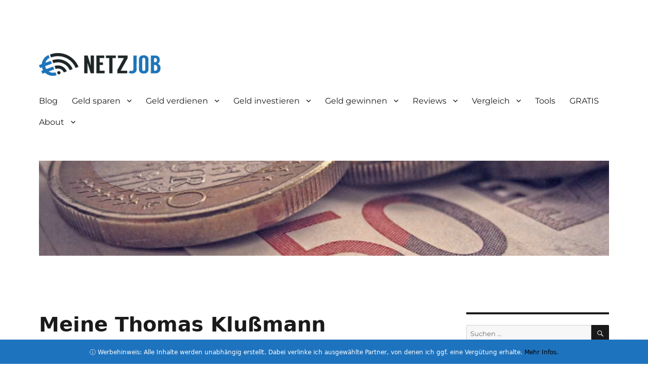

--- FILE ---
content_type: text/html; charset=UTF-8
request_url: https://www.netzjob.eu/personen/thomas-klussmann/
body_size: 25763
content:
<!DOCTYPE html><html lang="de" class="no-js"><head><meta charset="UTF-8"><meta name="viewport" content="width=device-width, initial-scale=1.0"><link rel="profile" href="https://gmpg.org/xfn/11"> <script>(function(html){html.className = html.className.replace(/\bno-js\b/,'js')})(document.documentElement);
//# sourceURL=twentysixteen_javascript_detection</script> <meta name='robots' content='index, follow, max-image-preview:large, max-snippet:-1, max-video-preview:-1' /><link media="all" href="https://www.netzjob.eu/wp-content/cache/autoptimize/css/autoptimize_c1af97f9af6644abee537820ebfe5bb4.css" rel="stylesheet"><title>ᐅ Meine Thomas Klußmann Erfahrungen: Karriere, Expertise &amp; Produkte [2026] &#187; Netzjob</title><link rel="canonical" href="https://www.netzjob.eu/personen/thomas-klussmann/" /><meta property="og:locale" content="de_DE" /><meta property="og:type" content="article" /><meta property="og:title" content="ᐅ Meine Thomas Klußmann Erfahrungen: Karriere, Expertise &amp; Produkte [2026] &#187; Netzjob" /><meta property="og:description" content="In diesem Artikel dreht sich alles um den renommierten Online-Marketing-Experten und Unternehmer Thomas Klußmann. Ich möchte meine persönlichen Thomas Klußmann Erfahrungen und Einschätzungen mit dir zu teilen. Gemeinsam werfen wir einen Blick darauf, wer Thomas Klußmann ist, welchen Lebensweg er eingeschlagen hat und welche Bücher, digitalen Infoprodukte und anderen Angebote er bereithält. Selbstverständlich klären wir &hellip; „Meine Thomas Klußmann Erfahrungen: Karriere, Expertise &#038; Produkte [2026]“ weiterlesen" /><meta property="og:url" content="https://www.netzjob.eu/personen/thomas-klussmann/" /><meta property="og:site_name" content="Netzjob" /><meta property="article:modified_time" content="2023-05-26T21:38:06+00:00" /><meta property="og:image" content="https://www.netzjob.eu/wp-content/uploads/2023/05/thomas-klussmann-erfahrungen.jpg" /><meta name="twitter:card" content="summary_large_image" /><meta name="twitter:label1" content="Geschätzte Lesezeit" /><meta name="twitter:data1" content="13 Minuten" /> <script type="application/ld+json" class="yoast-schema-graph">{"@context":"https://schema.org","@graph":[{"@type":"WebPage","@id":"https://www.netzjob.eu/personen/thomas-klussmann/","url":"https://www.netzjob.eu/personen/thomas-klussmann/","name":"ᐅ Meine Thomas Klußmann Erfahrungen: Karriere, Expertise & Produkte [2026] &#187; Netzjob","isPartOf":{"@id":"https://www.netzjob.eu/#website"},"primaryImageOfPage":{"@id":"https://www.netzjob.eu/personen/thomas-klussmann/#primaryimage"},"image":{"@id":"https://www.netzjob.eu/personen/thomas-klussmann/#primaryimage"},"thumbnailUrl":"https://www.netzjob.eu/wp-content/uploads/2023/05/thomas-klussmann-erfahrungen.jpg","datePublished":"2023-05-26T10:20:05+00:00","dateModified":"2023-05-26T21:38:06+00:00","breadcrumb":{"@id":"https://www.netzjob.eu/personen/thomas-klussmann/#breadcrumb"},"inLanguage":"de","potentialAction":[{"@type":"ReadAction","target":["https://www.netzjob.eu/personen/thomas-klussmann/"]}]},{"@type":"ImageObject","inLanguage":"de","@id":"https://www.netzjob.eu/personen/thomas-klussmann/#primaryimage","url":"https://www.netzjob.eu/wp-content/uploads/2023/05/thomas-klussmann-erfahrungen.jpg","contentUrl":"https://www.netzjob.eu/wp-content/uploads/2023/05/thomas-klussmann-erfahrungen.jpg","width":840,"height":560,"caption":"In diesem Beitrag erfährst du alles, was du über Thomas Klußmann wissen solltest, inkl. einem persönlichen Erfahrungsbericht"},{"@type":"BreadcrumbList","@id":"https://www.netzjob.eu/personen/thomas-klussmann/#breadcrumb","itemListElement":[{"@type":"ListItem","position":1,"name":"Startseite","item":"https://www.netzjob.eu/"},{"@type":"ListItem","position":2,"name":"Meine Einschätzungen zu Online-Marketing &#038; Finanz-Experten [Übersicht]","item":"https://www.netzjob.eu/personen/"},{"@type":"ListItem","position":3,"name":"Meine Thomas Klußmann Erfahrungen: Karriere, Expertise &#038; Produkte [2026]"}]},{"@type":"WebSite","@id":"https://www.netzjob.eu/#website","url":"https://www.netzjob.eu/","name":"Netzjob","description":"Seriös Geld verdienen / sparen / investieren im Internet.","publisher":{"@id":"https://www.netzjob.eu/#organization"},"potentialAction":[{"@type":"SearchAction","target":{"@type":"EntryPoint","urlTemplate":"https://www.netzjob.eu/?s={search_term_string}"},"query-input":{"@type":"PropertyValueSpecification","valueRequired":true,"valueName":"search_term_string"}}],"inLanguage":"de"},{"@type":"Organization","@id":"https://www.netzjob.eu/#organization","name":"Netzjob","url":"https://www.netzjob.eu/","logo":{"@type":"ImageObject","inLanguage":"de","@id":"https://www.netzjob.eu/#/schema/logo/image/","url":"https://www.netzjob.eu/wp-content/uploads/2021/02/www-netzjob-eu-logo.png","contentUrl":"https://www.netzjob.eu/wp-content/uploads/2021/02/www-netzjob-eu-logo.png","width":100,"height":100,"caption":"Netzjob"},"image":{"@id":"https://www.netzjob.eu/#/schema/logo/image/"}}]}</script> <link rel="alternate" type="application/rss+xml" title="Netzjob &raquo; Feed" href="https://www.netzjob.eu/feed/" /><link rel="alternate" type="application/rss+xml" title="Netzjob &raquo; Kommentar-Feed" href="https://www.netzjob.eu/comments/feed/" /><link rel="preconnect" href="//s.ytimg.com" /><link rel="dns-prefetch" href="//s.ytimg.com" /><link rel="preconnect" href="//i.ytimg.com" /><link rel="dns-prefetch" href="//i.ytimg.com" /><link rel="preconnect" href="//assets.pinterest.com" /><link rel="dns-prefetch" href="//assets.pinterest.com" /><link rel="preconnect" href="//www.google-analytics.com" /><link rel="dns-prefetch" href="//www.google-analytics.com" /><link rel="preconnect" href="//cdnjs.cloudflare.com" /><link rel="dns-prefetch" href="//cdnjs.cloudflare.com" /><link rel='stylesheet' id='dashicons-css' href='https://www.netzjob.eu/wp-includes/css/dashicons.min.css' media='all' /><link rel='stylesheet' id='admin-bar-css' href='https://www.netzjob.eu/wp-includes/css/admin-bar.min.css' media='all' /> <script id="burst-js-extra">var burst = {"tracking":{"isInitialHit":true,"lastUpdateTimestamp":0,"beacon_url":"https:\/\/www.netzjob.eu\/wp-content\/plugins\/burst-statistics\/endpoint.php"},"options":{"cookieless":1,"pageUrl":"https:\/\/www.netzjob.eu\/personen\/thomas-klussmann\/","beacon_enabled":1,"do_not_track":1,"enable_turbo_mode":0,"track_url_change":0,"cookie_retention_days":30},"goals":{"completed":[],"scriptUrl":"https:\/\/www.netzjob.eu\/wp-content\/plugins\/burst-statistics\/\/assets\/js\/build\/burst-goals.js?v=1752161605","active":[]},"cache":{"uid":null,"fingerprint":null,"isUserAgent":null,"isDoNotTrack":null,"useCookies":null}};</script> <script data-borlabs-cookie-script-blocker-handle="burst" data-borlabs-cookie-script-blocker-id="burst" type='text/template' data-borlabs-cookie-script-blocker-src="https://www.netzjob.eu/wp-content/plugins/burst-statistics/assets/js/build/burst-cookieless.min.js" id="burst-js"></script> <script id="simple-banner-script-js-before">const simpleBannerScriptParams = {"pro_version_enabled":"","debug_mode":false,"id":13293,"version":"3.2.0","banner_params":[{"hide_simple_banner":"no","simple_banner_prepend_element":false,"simple_banner_position":"footer","header_margin":"","header_padding":"","wp_body_open_enabled":"","wp_body_open":true,"simple_banner_z_index":false,"simple_banner_text":"<span style=\"font-weight:lighter;font-size: 9pt\">\u24d8 Werbehinweis: Alle Inhalte werden unabh\u00e4ngig erstellt. Dabei verlinke ich ausgew\u00e4hlte Partner, von denen ich ggf. eine Verg\u00fctung erhalte. <a href=\"\/datenschutzerklaerung\/#9_Online_Marketing_und_Partnerprogramme\"> Mehr Infos.<\/a><\/span>","disabled_on_current_page":false,"disabled_pages_array":[],"is_current_page_a_post":false,"disabled_on_posts":false,"simple_banner_disabled_page_paths":false,"simple_banner_font_size":"","simple_banner_color":"#1e73be","simple_banner_text_color":"#ffffff","simple_banner_link_color":"#000000","simple_banner_close_color":"","simple_banner_custom_css":"","simple_banner_scrolling_custom_css":"","simple_banner_text_custom_css":"","simple_banner_button_css":"","site_custom_css":"","keep_site_custom_css":"","site_custom_js":"","keep_site_custom_js":"","close_button_enabled":"","close_button_expiration":"","close_button_cookie_set":false,"current_date":{"date":"2026-02-02 22:46:30.301654","timezone_type":3,"timezone":"UTC"},"start_date":{"date":"2026-02-02 22:46:30.301673","timezone_type":3,"timezone":"UTC"},"end_date":{"date":"2026-02-02 22:46:30.301683","timezone_type":3,"timezone":"UTC"},"simple_banner_start_after_date":false,"simple_banner_remove_after_date":false,"simple_banner_insert_inside_element":false}]}</script> <script id="twentysixteen-script-js-extra">var screenReaderText = {"expand":"Untermen\u00fc \u00f6ffnen","collapse":"Untermen\u00fc schlie\u00dfen"};</script> <script data-no-optimize="1" data-no-minify="1" data-cfasync="false" src="https://www.netzjob.eu/wp-content/cache/autoptimize/js/autoptimize_single_6b2fdf95465254f007115009803d0d9a.js" id="borlabs-cookie-config-js"></script> <link rel="https://api.w.org/" href="https://www.netzjob.eu/wp-json/" /><link rel="alternate" title="JSON" type="application/json" href="https://www.netzjob.eu/wp-json/wp/v2/pages/13293" /><link rel="EditURI" type="application/rsd+xml" title="RSD" href="https://www.netzjob.eu/xmlrpc.php?rsd" /><meta name="generator" content="WordPress 6.8.3" /><link rel='shortlink' href='https://www.netzjob.eu/?p=13293' /><link rel="alternate" title="oEmbed (JSON)" type="application/json+oembed" href="https://www.netzjob.eu/wp-json/oembed/1.0/embed?url=https%3A%2F%2Fwww.netzjob.eu%2Fpersonen%2Fthomas-klussmann%2F" /><link rel="alternate" title="oEmbed (XML)" type="text/xml+oembed" href="https://www.netzjob.eu/wp-json/oembed/1.0/embed?url=https%3A%2F%2Fwww.netzjob.eu%2Fpersonen%2Fthomas-klussmann%2F&#038;format=xml" /> <script id="simple-banner-site-custom-js-dummy" type="text/javascript"></script>    <script type="text/javascript">HappyForms = {};</script> <meta name="2b11d2f4996ca18" content="a7bb0c94508cc4eeaaf807228c71abda" /><meta name="p:domain_verify" content="d23d8d12046c5930a9d4ba49e08b8957"/><meta name="verification" content="b92a403bb14406600b5eacfbfd151d55" /> <script data-host="https://analytic.icu" data-dnt="false" src="https://analyticicu.b-cdn.net/js/script.js" id="ZwSg9rf6GA" async defer></script><link rel="icon" href="https://www.netzjob.eu/wp-content/uploads/2018/08/cropped-netzjob-logo-32x32.jpg" sizes="32x32" /><link rel="icon" href="https://www.netzjob.eu/wp-content/uploads/2018/08/cropped-netzjob-logo-192x192.jpg" sizes="192x192" /><link rel="apple-touch-icon" href="https://www.netzjob.eu/wp-content/uploads/2018/08/cropped-netzjob-logo-180x180.jpg" /><meta name="msapplication-TileImage" content="https://www.netzjob.eu/wp-content/uploads/2018/08/cropped-netzjob-logo-270x270.jpg" /></head><body class="wp-singular page-template-default page page-id-13293 page-child parent-pageid-12730 custom-background wp-custom-logo wp-embed-responsive wp-theme-twentysixteen aawp-custom">
<div id="page" class="site"><div class="site-inner"> <a class="skip-link screen-reader-text" href="#content"> Zum Inhalt springen </a><header id="masthead" class="site-header"><div class="site-header-main"><div class="site-branding"> <a href="https://www.netzjob.eu/" class="custom-logo-link" rel="home"><img width="240" height="45" src="https://www.netzjob.eu/wp-content/uploads/2019/01/cropped-netzjob-eu.png" class="custom-logo" alt="Netzjob" decoding="async" /></a><p class="site-title"><a href="https://www.netzjob.eu/" rel="home" >Netzjob</a></p><p class="site-description">Seriös Geld verdienen / sparen / investieren im Internet.</p></div> <button id="menu-toggle" class="menu-toggle">Menü</button><div id="site-header-menu" class="site-header-menu"><nav id="site-navigation" class="main-navigation" aria-label="Primäres Menü"><div class="menu-menue-2-container"><ul id="menu-menue-2" class="primary-menu"><li id="menu-item-11137" class="menu-item menu-item-type-post_type menu-item-object-page menu-item-11137"><a href="https://www.netzjob.eu/blog/">Blog</a></li><li id="menu-item-4904" class="menu-item menu-item-type-post_type menu-item-object-page menu-item-has-children menu-item-4904"><a href="https://www.netzjob.eu/geld-sparen/">Geld sparen</a><ul class="sub-menu"><li id="menu-item-10762" class="menu-item menu-item-type-post_type menu-item-object-page menu-item-10762"><a href="https://www.netzjob.eu/nebeneinkommen/geld-sparen-und-verdienen-mit-cashback/">Geld sparen und verdienen mit Cashback</a></li></ul></li><li id="menu-item-9188" class="menu-item menu-item-type-custom menu-item-object-custom menu-item-has-children menu-item-9188"><a>Geld verdienen</a><ul class="sub-menu"><li id="menu-item-10690" class="menu-item menu-item-type-post_type menu-item-object-post menu-item-10690"><a href="https://www.netzjob.eu/arbeiten-von-zuhause/">Arbeiten von Zuhause und Geld verdienen</a></li><li id="menu-item-10427" class="menu-item menu-item-type-post_type menu-item-object-page menu-item-10427"><a href="https://www.netzjob.eu/geld-verdienen-mit-umfragen/">Geld verdienen mit Umfragen</a></li><li id="menu-item-11284" class="menu-item menu-item-type-post_type menu-item-object-page menu-item-11284"><a href="https://www.netzjob.eu/heimarbeit/">Heimarbeit</a></li><li id="menu-item-159" class="menu-item menu-item-type-post_type menu-item-object-page menu-item-159"><a href="https://www.netzjob.eu/nebeneinkommen/">Nebenverdienst im Internet</a></li><li id="menu-item-49" class="menu-item menu-item-type-post_type menu-item-object-page menu-item-49"><a href="https://www.netzjob.eu/passives-einkommen/">passives Einkommen</a></li><li id="menu-item-11871" class="menu-item menu-item-type-post_type menu-item-object-page menu-item-11871"><a href="https://www.netzjob.eu/schnell-geld-verdienen/">Schnell Geld verdienen</a></li></ul></li><li id="menu-item-12419" class="menu-item menu-item-type-custom menu-item-object-custom menu-item-has-children menu-item-12419"><a>Geld investieren</a><ul class="sub-menu"><li id="menu-item-12417" class="menu-item menu-item-type-post_type menu-item-object-page menu-item-12417"><a href="https://www.netzjob.eu/mein-portfolio/">Mein Investment-Portfolio</a></li><li id="menu-item-12431" class="menu-item menu-item-type-post_type menu-item-object-page menu-item-12431"><a href="https://www.netzjob.eu/hoch-risiko-investments/">Meine Hoch-Risiko-Investments</a></li><li id="menu-item-6163" class="menu-item menu-item-type-post_type menu-item-object-post menu-item-6163"><a href="https://www.netzjob.eu/geld-vermehren-moeglichkeiten/">Geld vermehren</a></li></ul></li><li id="menu-item-10879" class="menu-item menu-item-type-post_type menu-item-object-page menu-item-has-children menu-item-10879"><a href="https://www.netzjob.eu/geld-gewinnen/">Geld gewinnen</a><ul class="sub-menu"><li id="menu-item-10428" class="menu-item menu-item-type-post_type menu-item-object-page menu-item-10428"><a href="https://www.netzjob.eu/geld-verdienen-mit-online-spielen/">Geld gewinnen mit Online Spielen</a></li></ul></li><li id="menu-item-10992" class="menu-item menu-item-type-custom menu-item-object-custom menu-item-has-children menu-item-10992"><a>Reviews</a><ul class="sub-menu"><li id="menu-item-11603" class="menu-item menu-item-type-post_type menu-item-object-page menu-item-11603"><a href="https://www.netzjob.eu/buecher/">Bücher</a></li><li id="menu-item-12734" class="menu-item menu-item-type-post_type menu-item-object-page current-page-ancestor menu-item-12734"><a href="https://www.netzjob.eu/personen/">Experten</a></li><li id="menu-item-10989" class="menu-item menu-item-type-post_type menu-item-object-page menu-item-10989"><a href="https://www.netzjob.eu/videokurse/">Videokurse</a></li></ul></li><li id="menu-item-12436" class="menu-item menu-item-type-custom menu-item-object-custom menu-item-has-children menu-item-12436"><a>Vergleich</a><ul class="sub-menu"><li id="menu-item-12437" class="menu-item menu-item-type-post_type menu-item-object-page menu-item-12437"><a href="https://www.netzjob.eu/depot-vergleich/">Depot-Vergleich</a></li><li id="menu-item-12438" class="menu-item menu-item-type-post_type menu-item-object-page menu-item-12438"><a href="https://www.netzjob.eu/vergleichsrechner-festgeld/">Festgeld-Vergleich</a></li><li id="menu-item-12440" class="menu-item menu-item-type-post_type menu-item-object-page menu-item-12440"><a href="https://www.netzjob.eu/vergleichsrechner-girokonto/">Girokonto-Vergleich</a></li><li id="menu-item-12439" class="menu-item menu-item-type-post_type menu-item-object-page menu-item-12439"><a href="https://www.netzjob.eu/vergleichsrechner-tagesgeld/">Tagesgeld-Vergleich</a></li></ul></li><li id="menu-item-2435" class="menu-item menu-item-type-post_type menu-item-object-page menu-item-2435"><a href="https://www.netzjob.eu/meine-ressourcen/">Tools</a></li><li id="menu-item-8958" class="menu-item menu-item-type-post_type menu-item-object-page menu-item-8958"><a href="https://www.netzjob.eu/gratis-buecher/">GRATIS</a></li><li id="menu-item-2725" class="menu-item menu-item-type-post_type menu-item-object-page menu-item-has-children menu-item-2725"><a href="https://www.netzjob.eu/ueber-die-webseite-und-den-autor/">About</a><ul class="sub-menu"><li id="menu-item-13446" class="menu-item menu-item-type-post_type menu-item-object-page menu-item-13446"><a href="https://www.netzjob.eu/kooperationen/">Kooperationen</a></li></ul></li></ul></div></nav></div></div><div class="header-image"> <a href="https://www.netzjob.eu/" rel="home" > <img src="https://www.netzjob.eu/wp-content/uploads/2021/02/www-netzjob-eu-header.jpg" width="1200" height="200" alt="Netzjob" sizes="(max-width: 709px) 85vw, (max-width: 909px) 81vw, (max-width: 1362px) 88vw, 1200px" decoding="async" fetchpriority="high" /> </a></div></header><div id="content" class="site-content"><div id="primary" class="content-area"><main id="main" class="site-main"><article id="post-13293" class="post-13293 page type-page status-publish hentry"><header class="entry-header"><h1 class="entry-title">Meine Thomas Klußmann Erfahrungen: Karriere, Expertise &#038; Produkte [2026]</h1></header><div class="entry-content"><p>In diesem Artikel dreht sich alles um den renommierten Online-Marketing-Experten und Unternehmer Thomas Klußmann. Ich möchte meine persönlichen <strong>Thomas Klußmann Erfahrungen</strong> und Einschätzungen mit dir zu teilen. Gemeinsam werfen wir einen Blick darauf, wer Thomas Klußmann ist, welchen Lebensweg er eingeschlagen hat und welche Bücher, digitalen Infoprodukte und anderen Angebote er bereithält. Selbstverständlich klären wir auch die Frage, ob Thomas Klußmann überhaupt seriös ist.</p><p>Mein Ziel ist es, dir einen umfassenden Überblick sowohl über die Person Thomas Klußmann als auch über seine Tätigkeiten als Info-Marketer und Unternehmer zu geben. Dabei hoffe ich, die wichtigsten deiner Fragen zu klären und dich bei deiner eigenen Entscheidung zu unterstützen, ob die Angebote und Kurse von Thomas Klußmann für dich interessant sind &#8211; oder eben auch nicht.</p><p>Falls du Fragen, Anmerkungen oder weitere Informationen zu Thomas Klußmann und seinen Angeboten hast, zögere nicht, mich zu kontaktieren. Deine Rückmeldungen sind mir wichtig und tragen dazu bei, die Inhalte auf meiner Webseite zu verbessern und ein noch vollständigeres Bild von Thomas Klußmann zu zeichnen.</p><figure id="attachment_13297" aria-describedby="caption-attachment-13297" style="width: 840px" class="wp-caption aligncenter"><img decoding="async" class="size-full wp-image-13297" src="https://www.netzjob.eu/wp-content/uploads/2023/05/thomas-klussmann-erfahrungen.jpg" alt="Thomas Klußmann im blauen Sakko" width="840" height="560" /><figcaption id="caption-attachment-13297" class="wp-caption-text">In diesem Beitrag erfährst du alles, was du über Thomas Klußmann wissen solltest, inkl. einem persönlichen Erfahrungsbericht</figcaption></figure><hr /><p><div class="su-note"  style="border-color:#dadada;border-radius:3px;-moz-border-radius:3px;-webkit-border-radius:3px;"><div class="su-note-inner su-u-clearfix su-u-trim" style="background-color:#f4f4f4;border-color:#ffffff;color:#333333;border-radius:3px;-moz-border-radius:3px;-webkit-border-radius:3px;"> <span style="text-decoration: underline;">Buch Empfehlung:</span></p><p><span style="font-size: 18pt;"><strong>📣 Passives Einkommen: Endlich Anleitungen, die funktionieren!</strong></span></p><p class="elementor-heading-title elementor-size-default">Passives Einkommen zu generieren ist möglich ㅡ Mit <a href="https://www.digistore24.com/redir/308794/erfurt88/lpek" target="_blank" rel="nofollow noopener">diesem Buch</a>!</p><p><a href="https://www.digistore24.com/redir/308794/erfurt88/abbpek" target="_blank" rel="nofollow noopener"><img decoding="async" class="aligncenter wp-image-13174" src="https://www.netzjob.eu/wp-content/uploads/2023/04/passives-einkommen-kickstart-buch.jpg" alt="Passives Einkommen Kickstart Buchempfehlung" width="840" height="441" /></a></p><p><div class="su-button-center"><a href="https://www.digistore24.com/redir/308794/erfurt88/bpek" class="su-button su-button-style-default su-button-wide" style="color:#FFFFFF;background-color:#1e73be;border-color:#185c98;border-radius:8px" target="_blank" rel="nofollow"><span style="color:#FFFFFF;padding:7px 22px;font-size:17px;line-height:26px;border-color:#629dd2;border-radius:8px;text-shadow:none"><i class="sui sui-chevron-right" style="font-size:17px;color:#FFFFFF"></i> Zum Buch (Gratis Version)*</span></a></div></p><p>💡 <a href="https://www.netzjob.eu/buecher/passives-einkommen-kickstart-erfahrungen/">Hier mein Review zum Buch lesen</a>.</p><p>&#8212; <br /><span style="font-size: 10pt;">Bei Links in diesem Angebot handelt es sich um sog. <a href="https://www.netzjob.eu/datenschutzerklaerung/#9_Online_Marketing_und_Partnerprogramme">Affiliate-/Werbelinks</a>. Für jeden Kauf oder jede Anmeldung über einen Affiliate-Link erhält der Webseitenbetreiber eine Provision. Für den Nutzer entstehen dabei KEINE zusätzlichen Kosten.</span></p><p><span style="font-size: 13px;"><a href="https://www.netzjob.eu/kooperationen/">Unsere Kooperationsmöglichkeiten entdecken</a>.</span></p><p></div></div></p><div class="su-note"  style="border-color:#dadada;border-radius:3px;-moz-border-radius:3px;-webkit-border-radius:3px;"><div class="su-note-inner su-u-clearfix su-u-trim" style="background-color:#f4f4f4;border-color:#ffffff;color:#333333;border-radius:3px;-moz-border-radius:3px;-webkit-border-radius:3px;"> <strong><span style="font-size: 14pt;"> 💡 Werbehinweis </span></strong><span style="font-size: 14pt;">zu den Inhalten meiner Webseite</span><br /><br />Diese Webseite finanziert sich hauptsächlich über sog. Affiliate-Links = * (Werbung). Für jeden Kauf oder jede Anmeldung über einen Affiliate-Link erhält der Webseitenbetreiber eine Provision. Für den Nutzer entstehen dabei KEINE zusätzlichen Kosten. <a href="https://www.netzjob.eu/datenschutzerklaerung/#9_Online_Marketing_und_Partnerprogramme">Weitere Informationen</a><br /><br /><strong>Mein Anspruch:</strong> Ich empfehle und bewerte nur Produkte, Anbieter oder Dienstleistungen, die ich inhaltlich und fachlich beurteilen und empfehlen kann. Eingeschränkte oder individuelle Empfehlungen werden dabei zusätzlich erläutert.</p><p><strong>Vielen Dank für Deine Unterstützung!</strong> 💙</div></div><div id="toc_container" class="no_bullets"><p class="toc_title">Inhalt des Artikels</p><ul class="toc_list"><li><a href="#_Wer_ist_Thomas_Klussmann">💡 Wer ist Thomas Klußmann?</a><ul><li><a href="#Lebensweg_Karriere_eine_kleine_Biografie">🎯 Lebensweg &amp; Karriere (eine kleine Biografie)</a></li><li><a href="#Fuer_was_steht_Thomas_Klussmann">Für was steht Thomas Klußmann?</a></li><li><a href="#_Besondere_Expertise_E-Mail-Marketing">📧 Besondere Expertise: E-Mail-Marketing</a></li></ul></li><li><a href="#_Thomas_Klussmann_Produkte_Buecher_Online-Kurse_Seminare_Events">🛒 Thomas Klußmann Produkte: Bücher, Online-Kurse, Seminare &amp; Events</a><ul><li><a href="#Buecher">Bücher</a><ul><li><a href="#Passives_Einkommen_Kickstart">Passives Einkommen: Kickstart</a></li><li><a href="#Das_8222Geld_verdienen_im_Internet8220_Buch">Das &#8222;Geld verdienen im Internet&#8220; Buch</a></li><li><a href="#24_Stunden_Startup">24 Stunden Startup</a></li><li><a href="#Das_Taschenbuch_fuer_Gruender_Startup">Das Taschenbuch für Gründer Startup</a></li><li><a href="#Die_Experten_Formel">Die Experten Formel</a></li></ul></li></ul></li><li><a href="#_Meine_Thomas_Klussmann_Erfahrung_Einschaetzung">👨🏻‍⚖️ Meine Thomas Klußmann Erfahrung &amp; Einschätzung</a></li><li><a href="#Fazit_Einschaetzung">ℹ️ Fazit &amp; Einschätzung</a></li><li><a href="#_FAQ_zu_Thomas_Klussmann">❓ FAQ zu Thomas Klußmann</a><ul><li><a href="#Wer_ist_Thomas_Klussmann">Wer ist Thomas Klußmann?</a></li><li><a href="#Was_macht_Thomas_Klussmann">Was macht Thomas Klußmann?</a></li><li><a href="#Was_kann_ich_von_Thomas_Klussmann_lernen">Was kann ich von Thomas Klußmann lernen?</a></li><li><a href="#Wo_finde_ich_weitere_Informationen_ueber_Thomas_Klussmann">Wo finde ich weitere Informationen über Thomas Klußmann?</a></li><li><a href="#Wie_alt_ist_Thomas_Klussmann">Wie alt ist Thomas Klußmann?</a></li><li><a href="#Wo_lebt_Thomas_Klussmann">Wo lebt Thomas Klußmann?</a></li><li><a href="#Wie_kann_man_Thomas_Klussmann_kontaktieren">Wie kann man Thomas Klußmann kontaktieren?</a></li><li><a href="#Welche_Buecher_hat_Thomas_Klussmann_geschrieben">Welche Bücher hat Thomas Klußmann geschrieben?</a></li><li><a href="#Was_ist_die_Contra_die_Thomas_Klussmann_ins_Leben_gerufen_hat">Was ist die Contra, die Thomas Klußmann ins Leben gerufen hat?</a></li><li><a href="#Wie_kann_ich_von_Thomas_Klussmann_lernen">Wie kann ich von Thomas Klußmann lernen?</a></li></ul></li></ul></div><h2><span id="_Wer_ist_Thomas_Klussmann"><span style="font-size: 32px;">💡 Wer ist Thomas Klußmann?</span></span></h2><p>Thomas Klußmann ist ein bekannter deutscher Online-Marketer und erfolgreicher Unternehmer, der vielen durch seine Plattform Gründer.de ein Begriff ist. Er lebt und arbeitet in Köln, wo er auch den Firmensitz von Gründer.de verlegt hat.</p><p>Klußmann blickt auf eine beeindruckende berufliche Laufbahn zurück. Heute ist er Geschäftsführer mehrerer Unternehmen, ein renommierter Referent und Mentor im Bereich Online-Marketing und zudem als erfolgreicher Buchautor tätig. Er hat eine starke Präsenz in den sozialen Medien und hat sich somit einen Namen als öffentliche Person gemacht.</p><p>Er zeichnet sich durch seine Leidenschaft für das Unternehmertum, seinen unermüdlichen Einsatz und seine Fähigkeit aus, andere Menschen zu inspirieren und auf ihrem Weg zum Erfolg zu begleiten.</p><p>Schauen wir uns nun im folgenden Artikel an, was du noch über Thomas Klußmann wissen solltest.</p><div class="su-box su-box-style-default" id="" style="border-color:#00408b;border-radius:3px;"><div class="su-box-title" style="background-color:#1e73be;color:#FFFFFF;border-top-left-radius:1px;border-top-right-radius:1px">Daten &amp; Fakten zu Thomas Klußmann in der Übersicht</div><div class="su-box-content su-u-clearfix su-u-trim" style="border-bottom-left-radius:1px;border-bottom-right-radius:1px"><div class="su-list" style="margin-left:10px"><ul><li><i class="sui sui-exclamation-circle" style="color:#1e73be"></i> <strong>Name:</strong> Thomas Klußmann</li><li><i class="sui sui-exclamation-circle" style="color:#1e73be"></i> <strong>Geburtsdatum:</strong> 3. August 1981</li><li><i class="sui sui-exclamation-circle" style="color:#1e73be"></i> <strong>Ort/Wirkungsstätte</strong>: Köln, Deutschland</li><li><i class="sui sui-exclamation-circle" style="color:#1e73be"></i> <strong>Firmen</strong>: Gründer.de GmbH, Andes Media GmbH, Digital Beat GmbH</li><li><i class="sui sui-exclamation-circle" style="color:#1e73be"></i> <strong>YouTube</strong>: <a href="http://youtube.com/@GRUENDERde" target="_blank" rel="noopener">Gründer_de</a></li><li><i class="sui sui-exclamation-circle" style="color:#1e73be"></i> <strong>Podcast</strong>: <a href="https://open.spotify.com/show/3y8iM66J0NE8KfEeb92Bry" target="_blank" rel="noopener">Digital Beat Podcast (Spotify)</a></li><li><i class="sui sui-exclamation-circle" style="color:#1e73be"></i> <strong>Instagram</strong>: <a href="https://www.instagram.com/thomas_klussmann/" target="_blank" rel="noopener">@thomas_klussmann</a></li><li><i class="sui sui-exclamation-circle" style="color:#1e73be"></i> <strong>Twitter</strong>: <a href="https://twitter.com/gruender_de" target="_blank" rel="noopener">@gruender_de</a></li><li><i class="sui sui-exclamation-circle" style="color:#1e73be"></i> <strong>Webseite</strong>: <a href="https://www.thomasklussmann.de/" target="_blank" rel="noopener">www.thomasklussmann.de</a></li></ul></div></div></div><h3><span id="Lebensweg_Karriere_eine_kleine_Biografie"><span style="font-size: 24px;">🎯 Lebensweg &amp; Karriere (eine kleine Biografie)</span></span></h3><p>Thomas Klußmann, geboren am 3. August 1981 in Ostwestfalen, ist ein bekannter deutscher Unternehmer, Investor und gefragter Redner im digitalen Marketingbereich. Aufgewachsen auf dem landwirtschaftlichen Betrieb seiner Eltern, hat er seinen Weg von den ländlichen Weiten Ostwestfalens bis in die Vorstandsetagen der digitalen Marketingwelt genommen.</p><p>Nach Abschluss von Realschule und Wirtschaftsgymnasium absolvierte Klußmann seinen Zivildienst, gefolgt von einer klassischen kaufmännischen Ausbildung zum Industriekaufmann. Er ergänzte seine berufliche Qualifikation durch ein Bachelor-Studium in &#8222;Business Administration und Vertriebsmanagement&#8220;.</p><p>Bereits seit 2002 ist Klußmann im Bereich des Internet-Marketings aktiv und hat in dieser Zeit eng mit Branchengrößen wie Dr. Oliver Pott zusammengearbeitet. Im Jahr 2010 initiierte er sein wohl bekanntestes Online-Projekt: Gründer.de. Die Plattform wurde 2011 zur &#8222;Gründer.de GmbH&#8220; und hat es sich zur Aufgabe gemacht, motivierte Menschen bei der Verwirklichung ihres Traums vom eigenen Unternehmen zu unterstützen.</p><p>Neben seiner unternehmerischen Tätigkeit ist Klußmann auch als Referent an den Standorten Paderborn und Bielefeld der Fachhochschule der Wirtschaft tätig. Darüber hinaus ist er ein gern gesehener Gast bei verschiedenen Veranstaltungen, darunter das Paderborner Wirtschaftsforum, die Conversion und Traffic-Konferenz &#8222;Contra&#8220; in Düsseldorf und die Affilidays von Ralf Schmitz.</p><p>2012 war Klußmann Mitgründer der Andes Media GmbH und initiierte eine Spendenaktion für hilfsbedürftige Kinder in Paderborn über Gründer.de. Seine unternehmerische Initiative zeigte sich auch 2013, als er die Conversion und Traffic Konferenz &#8222;Contra&#8220; in Düsseldorf ins Leben rief. Diese Veranstaltung legte den Grundstein für die Gründung der Digital Beat GmbH, die regelmäßig Kongresse und Workshops für den Bereich Online-Marketing veranstaltet.</p><p>Heute gilt Thomas Klußmann als einer der führenden Experten im Bereich des digitalen Marketings in Deutschland. Mit seiner langjährigen Erfahrung, seinem umfangreichen Wissen und seinem Engagement hat er eine beeindruckende Karriere in der digitalen Marketinglandschaft hingelegt und vielen anderen Unternehmern geholfen, ihren eigenen Weg zu finden.</p><p>💡 <strong>Video Empfehlung:</strong> Ein spannendes und inspirierendes Interview mit Thomas Klußmann &#8211; interviewt von <a href="https://www.netzjob.eu/personen/damian-richter/">Damian Richter</a>.</p><div class="su-youtube su-u-responsive-media-no"><div class="brlbs-cmpnt-container brlbs-cmpnt-content-blocker brlbs-cmpnt-with-individual-styles" data-borlabs-cookie-content-blocker-id="youtube-content-blocker" data-borlabs-cookie-content="[base64]"><div class="brlbs-cmpnt-cb-preset-c brlbs-cmpnt-cb-youtube"><div class="brlbs-cmpnt-cb-thumbnail" style="background-image: url('https://www.netzjob.eu/wp-content/uploads/borlabs-cookie/1/yt_gT3HGBmAmP4_hqdefault.jpg')"></div><div class="brlbs-cmpnt-cb-main"><div class="brlbs-cmpnt-cb-play-button"></div><div class="brlbs-cmpnt-cb-content"><p class="brlbs-cmpnt-cb-description">Sie sehen gerade einen Platzhalterinhalt von <strong>YouTube</strong>. Um auf den eigentlichen Inhalt zuzugreifen, klicken Sie auf die Schaltfläche unten. Bitte beachten Sie, dass dabei Daten an Drittanbieter weitergegeben werden.</p> <a class="brlbs-cmpnt-cb-provider-toggle" href="#" data-borlabs-cookie-show-provider-information role="button">Mehr Informationen</a></div><div class="brlbs-cmpnt-cb-buttons"> <a class="brlbs-cmpnt-cb-btn" href="#" data-borlabs-cookie-unblock role="button">Inhalt entsperren</a> <a class="brlbs-cmpnt-cb-btn" href="#" data-borlabs-cookie-accept-service role="button" style="display: inherit">Erforderlichen Service akzeptieren und Inhalte entsperren</a></div></div></div></div></div><h3><span id="Fuer_was_steht_Thomas_Klussmann"><span style="font-size: 24px;">Für was steht Thomas Klußmann?</span></span></h3><p>Thomas Klußmann steht für digitales Marketing, Wissenstransfer und Unternehmertum. Er hat mit Gründer.de und weiteren digitalen Unternehmen gezeigt, wie man visionäre Geschäftsideen erkennt und erfolgreich umsetzt. Als Bildungs- und Wissensförderer teilt er sein umfangreiches Know-how im digitalen Marketing durch Bücher, Vorträge und Workshops. Sein soziales Engagement beweist zudem, dass erfolgreiche Unternehmer auch gesellschaftlich Verantwortung übernehmen.</p><p>Kurzum: Thomas Klußmann steht für zielstrebige, innovative und sozial verantwortungsbewusste Führung im digitalen Zeitalter.</p><h3><span id="_Besondere_Expertise_E-Mail-Marketing"><span style="font-size: 24px;">📧 Besondere Expertise: E-Mail-Marketing</span></span></h3><p>Thomas Klußmann hat sich über die Jahre als eine feste Größe im Bereich des E-Mail-Marketings etabliert. Mit einem starken Fokus auf Praxis und Anwendbarkeit teilt er sein Wissen und seine Erfahrungen nicht nur, um Theorie zu vermitteln, sondern vor allem um konkrete Ergebnisse zu erzielen.</p><figure id="attachment_13302" aria-describedby="caption-attachment-13302" style="width: 840px" class="wp-caption aligncenter"><img loading="lazy" decoding="async" class="size-full wp-image-13302" src="https://www.netzjob.eu/wp-content/uploads/2023/05/e-mail-marketing-thomas-klussmann.jpg" alt="Grafik zu E-Mail-Marketing der Expertise von Thomas Klußmann" width="840" height="560" /><figcaption id="caption-attachment-13302" class="wp-caption-text">Thomas Klußmann ist ein ausgewiesener Experte für E-Mail-Marketing | © Sammby – stock.adobe.com</figcaption></figure><p>Eine seiner Stärken im E-Mail-Marketing liegt in der Erstellung effektiver E-Mail-Sequenzen und in der Automatisierung von Prozessen. Klußmann versteht es, den Wert und Nutzen eines Produkts oder einer Dienstleistung in E-Mail-Kampagnen zu kommunizieren, um die Conversion Rate und letztlich den Umsatz zu steigern.</p><p>Er hat bewiesen, dass er die Mechanismen der Kundenbindung durch E-Mails beherrscht. Durch personalisierte und zielgruppenspezifische E-Mail-Inhalte schafft er es, eine starke Bindung zu den Lesern aufzubauen und eine hohe Klickrate zu erzielen. Sein Ziel ist es, den Kunden nicht nur einen einmaligen Kauf anzubieten, sondern ihn auf eine langfristige Kundenbeziehung vorzubereiten.</p><p>Darüber hinaus legt Klußmann besonderen Wert auf ethisches E-Mail-Marketing. Dazu gehört unter anderem, dass er Spam vermeidet und den Datenschutz seiner E-Mail-Abonnenten respektiert.</p><p>Zusammengefasst zeichnet Thomas Klußmanns Expertise im E-Mail-Marketing vor allem seine praxisorientierte Herangehensweise und sein Verständnis für Kundenbindung und -ansprache aus.</p><p>💡 Hier eine spannende Keynote von Thomas Klußmann zu E-Mail-Marketing auf dem YouTube-Kanal <a href="http://youtube.com/@THIS-IS-MARKETING" target="_blank" rel="noopener">THIS IS MARKETING</a></p><div class="su-youtube su-u-responsive-media-no"><div class="brlbs-cmpnt-container brlbs-cmpnt-content-blocker brlbs-cmpnt-with-individual-styles" data-borlabs-cookie-content-blocker-id="youtube-content-blocker" data-borlabs-cookie-content="[base64]"><div class="brlbs-cmpnt-cb-preset-c brlbs-cmpnt-cb-youtube"><div class="brlbs-cmpnt-cb-thumbnail" style="background-image: url('https://www.netzjob.eu/wp-content/uploads/borlabs-cookie/1/yt_dPbTQvgUIuY_hqdefault.jpg')"></div><div class="brlbs-cmpnt-cb-main"><div class="brlbs-cmpnt-cb-play-button"></div><div class="brlbs-cmpnt-cb-content"><p class="brlbs-cmpnt-cb-description">Sie sehen gerade einen Platzhalterinhalt von <strong>YouTube</strong>. Um auf den eigentlichen Inhalt zuzugreifen, klicken Sie auf die Schaltfläche unten. Bitte beachten Sie, dass dabei Daten an Drittanbieter weitergegeben werden.</p> <a class="brlbs-cmpnt-cb-provider-toggle" href="#" data-borlabs-cookie-show-provider-information role="button">Mehr Informationen</a></div><div class="brlbs-cmpnt-cb-buttons"> <a class="brlbs-cmpnt-cb-btn" href="#" data-borlabs-cookie-unblock role="button">Inhalt entsperren</a> <a class="brlbs-cmpnt-cb-btn" href="#" data-borlabs-cookie-accept-service role="button" style="display: inherit">Erforderlichen Service akzeptieren und Inhalte entsperren</a></div></div></div></div></div><p>➡ <strong>Thomas Klußmann nutzt das Tool Klick-Tipp für sein E-Mail Marketing </strong></p><p><img loading="lazy" decoding="async" class="aligncenter size-full wp-image-13303" src="https://www.netzjob.eu/wp-content/uploads/2023/05/Klick-Tipp-E-Mail-Marketing-Tool-von-Thomas-Klussmann.jpg" alt="Klick-Tipp E-Mail-Marketing Tool Logo" width="420" height="125" /></p><p><div class="su-button-center"><a href="https://www.digistore24.com/redir/38219/erfurt88/" class="su-button su-button-style-default su-button-wide" style="color:#FFFFFF;background-color:green;border-color:green;border-radius:8px" target="_blank" rel="nofollow"><span style="color:#FFFFFF;padding:7px 22px;font-size:17px;line-height:26px;border-color:green;border-radius:8px;text-shadow:none"><i class="sui sui-chevron-right" style="font-size:17px;color:#FFFFFF"></i> Zu Klick Tipp (E-Mail-Marketing Tool)*</span></a></div></p> <span style="font-size: 9pt;">* = <a href="https://www.netzjob.eu/datenschutzerklaerung/#9_Online_Marketing_und_Partnerprogramme">Affiliate-/Werbelink</a>: Für jeden Kauf oder jede Anmeldung über einen Affiliate-Link erhält der Webseitenbetreiber eine Provision. Für den Nutzer entstehen dabei KEINE zusätzlichen Kosten.</span><hr /><h2><span id="_Thomas_Klussmann_Produkte_Buecher_Online-Kurse_Seminare_Events"><span style="font-size: 32px;">🛒 Thomas Klußmann Produkte: Bücher, Online-Kurse, Seminare &amp; Events</span></span></h2><p>Hier habe ich dir die aktuellen Angebote und digitalen Produkte von Thomas Klußmann aufgelistet. Selbstverständlich erhebe ich keinen Anspruch auf Vollständigkeit. Wenn Angebote fehlen oder du andere sachdienliche Hinweise zu machen hast, dann freue ich mich über einen Kommentar.</p><h3><span id="Buecher"><span style="font-size: 24px;">Bücher</span></span></h3><h4><span id="Passives_Einkommen_Kickstart">Passives Einkommen: Kickstart</span></h4><p><img loading="lazy" decoding="async" class="aligncenter size-full wp-image-13030" src="https://www.netzjob.eu/wp-content/uploads/2023/04/kickstart-passives-einkommen-buch.png" alt="Cover Kickstart passives Einkommen Buch" width="350" height="422" /></p><div class="su-list" style="margin-left:10px"><ul><li><i class="sui sui-check" style="color:#1e73be"></i> über 220 Seiten | Sprache: Deutsch</li><li><i class="sui sui-check" style="color:#1e73be"></i> von Thomas Klußmann und 8 spannenden Gastautoren</li><li><i class="sui sui-check" style="color:#1e73be"></i> Versand erfolgt durch die Deutsche Post</li><li><i class="sui sui-check" style="color:#1e73be"></i> Bonus: Die Business Model Canvas unserer Autoren + Blanko Vorlage</li><li><i class="sui sui-check" style="color:#1e73be"></i> Bonus: Dein Cashflow-Dashboard</li><li><i class="sui sui-check" style="color:#1e73be"></i> Sonderbonus: Kostenfreies Strategiegespräch mit den Experten von Gründer.de</li></ul></div><p><div class="su-button-center"><a href="https://www.digistore24.com/redir/308794/erfurt88/gbntzjb" class="su-button su-button-style-default su-button-wide" style="color:#FFFFFF;background-color:green;border-color:green;border-radius:8px" target="_blank" rel="nofollow"><span style="color:#FFFFFF;padding:7px 22px;font-size:17px;line-height:26px;border-color:green;border-radius:8px;text-shadow:none"><i class="sui sui-chevron-right" style="font-size:17px;color:#FFFFFF"></i> Zum Buch "Kickstart Passives Einkommen" (Gratis Version)*</span></a></div></p><p>💡 <a href="https://www.netzjob.eu/buecher/passives-einkommen-kickstart-erfahrungen/">Hier meinen Passives Einkommen: Kickstart Erfahrungsbericht lesen</a></p> <span style="font-size: 9pt;">* = <a href="https://www.netzjob.eu/datenschutzerklaerung/#9_Online_Marketing_und_Partnerprogramme">Affiliate-/Werbelink</a>: Für jeden Kauf oder jede Anmeldung über einen Affiliate-Link erhält der Webseitenbetreiber eine Provision. Für den Nutzer entstehen dabei KEINE zusätzlichen Kosten.</span><h4 class="col-lg-12 col-md-12 col-sm-12 col-xs-12 helBold"><span id="Das_8222Geld_verdienen_im_Internet8220_Buch">Das &#8222;Geld verdienen im Internet&#8220; Buch</span></h4><p><img loading="lazy" decoding="async" class="aligncenter size-full wp-image-13022" src="https://www.netzjob.eu/wp-content/uploads/2023/04/geld-verdienen-im-internet-buch.png" alt="Cover des Geld verdienen im Internet Buch von Thomas Klußmann" width="350" height="422" /></p><div class="su-list" style="margin-left:10px"><ul><li><i class="sui sui-check" style="color:#1e73be"></i> über 220 Seiten | Sprache: Deutsch</li><li><i class="sui sui-check" style="color:#1e73be"></i> von Thomas Klußmann und Sascha Ahlers</li><li><i class="sui sui-check" style="color:#1e73be"></i> Bonus 1: Stundenlohn berechnen &#8211; So bestimmst du dein Gehalt</li><li><i class="sui sui-check" style="color:#1e73be"></i> Bonus 2: Solopreneur &#8211; Mit skalierbaren Geschäftsmodelle zum passiven Einkommen</li><li><i class="sui sui-check" style="color:#1e73be"></i> Bonus 3: Steuerberater für Selbstständige &#8211; Lohnt sich das wirklich?</li><li><i class="sui sui-check" style="color:#1e73be"></i> Bonus 4: Gründen aus der Arbeitslosigkeit &#8211; Das musst du beachten</li><li><i class="sui sui-check" style="color:#1e73be"></i> Bonus 5: Gründer-Mindset &#8211; Das sind die 7 besten Erfolgs-Tipps</li><li><i class="sui sui-check" style="color:#1e73be"></i> Bonus 6: Produkte importieren &#8211; Darauf solltest du achten</li></ul></div><div class="su-button-center"><a href="https://www.digistore24.com/redir/309538/erfurt88/" class="su-button su-button-style-default su-button-wide" style="color:#FFFFFF;background-color:#E18C41;border-color:#b47034;border-radius:8px" target="_blank" rel="nofollow"><span style="color:#FFFFFF;padding:7px 22px;font-size:17px;line-height:26px;border-color:#eaaf7a;border-radius:8px;text-shadow:none"><i class="sui sui-chevron-right" style="font-size:17px;color:#FFFFFF"></i> Zum Buch "Geld verdienen im Internet"*</span></a></div> <span style="font-size: 9pt;">* = <a href="https://www.netzjob.eu/datenschutzerklaerung/#9_Online_Marketing_und_Partnerprogramme">Affiliate-/Werbelink</a>: Für jeden Kauf oder jede Anmeldung über einen Affiliate-Link erhält der Webseitenbetreiber eine Provision. Für den Nutzer entstehen dabei KEINE zusätzlichen Kosten.</span><h4 class="col-lg-12 col-md-12 col-sm-12 col-xs-12 helBold"><span id="24_Stunden_Startup">24 Stunden Startup</span></h4><p><img loading="lazy" decoding="async" class="aligncenter size-full wp-image-13328" src="https://www.netzjob.eu/wp-content/uploads/2023/05/24-stunden-startup-thomas-klussmann.jpg" alt="24h Startup von Thomas Klußmann" width="420" height="506" /></p><p>Das erwartet dich im Buch:</p><div class="su-list" style="margin-left:10px"><ul><li><i class="sui sui-check" style="color:#1e73be"></i> <b>Geschwindigkeit</b>: Mit der Gründer.de Vorgehensweise bekommst du dein Projekt in Rekordzeit auf die Straße.</li><li><i class="sui sui-check" style="color:#1e73be"></i> <b>Konzentriertes Know How</b>: Die Inhalte wurden extrem verdichtet und auf das Wesentliche reduziert, damit du keine Zeit verschwendest.</li><li><i class="sui sui-check" style="color:#1e73be"></i> <b>Klarer Umsetzungsplan</b>: Konkrete Zeitbudgets und ein klarer Schlachtplan werden dir die Umsetzung extrem erleichtern.</li><li><i class="sui sui-check" style="color:#1e73be"></i> <b>Keine Ausreden</b>: Thomas Klußmann nimmt dich mit in den Hochgeschwindigkeitsmodus. Für Ausreden und Zögern bleibt dir keine Zeit mehr.</li><li><i class="sui sui-check" style="color:#1e73be"></i> <b>Sofort Anwendbar</b>: Jedes Kapitel enthält erfolgserprobte Strategien von erfahrenen Unternehmern die du einfach übernehmen kannst</li><li><i class="sui sui-check" style="color:#1e73be"></i> <b>Vorlagen und Mitgliederbereich</b>: Egal ob Musterverträge oder Umsatzkalkulation – im inkludierten Mitgliederbereich stehen zahlreiche Vorlagen für dich bereit</li></ul></div><p><div class="su-button-center"><a href="https://www.digistore24.com/redir/309532/erfurt88/" class="su-button su-button-style-default su-button-wide" style="color:#FFFFFF;background-color:green;border-color:green;border-radius:8px" target="_blank" rel="nofollow"><span style="color:#FFFFFF;padding:7px 22px;font-size:17px;line-height:26px;border-color:green;border-radius:8px;text-shadow:none"><i class="sui sui-chevron-right" style="font-size:17px;color:#FFFFFF"></i> Zum Buch "24h Startup" (Gratis Version)*</span></a></div></p> <span style="font-size: 9pt;">* = <a href="https://www.netzjob.eu/datenschutzerklaerung/#9_Online_Marketing_und_Partnerprogramme">Affiliate-/Werbelink</a>: Für jeden Kauf oder jede Anmeldung über einen Affiliate-Link erhält der Webseitenbetreiber eine Provision. Für den Nutzer entstehen dabei KEINE zusätzlichen Kosten.</span><h4 class="col-lg-12 col-md-12 col-sm-12 col-xs-12 helBold"><span id="Das_Taschenbuch_fuer_Gruender_Startup">Das Taschenbuch für Gründer Startup</span></h4><p><img loading="lazy" decoding="async" class="aligncenter size-full wp-image-13332" src="https://www.netzjob.eu/wp-content/uploads/2023/05/das-taschenbuch-fuer-gruender-thomas-klussmann.jpg" alt="Das Taschenbuch für Gründer von Thomas Klußmann" width="420" height="506" /></p><div class="su-list" style="margin-left:10px"><ul><li><i class="sui sui-check" style="color:#1e73be"></i> über 250 Seiten | Sprache: Deutsch</li><li><i class="sui sui-check" style="color:#1e73be"></i> von Thomas Klußmann und Christoph J. F. Schreiber</li><li><i class="sui sui-check" style="color:#1e73be"></i> Bonus 1: So findest du das perfekte Büro für dich</li><li><i class="sui sui-check" style="color:#1e73be"></i> Bonus 2: Business Model Canvas</li><li><i class="sui sui-check" style="color:#1e73be"></i> Bonus 3: 9 tolle Tools für mehr Produktivität</li><li><i class="sui sui-check" style="color:#1e73be"></i> Bonus 4: Der Gründerkongress-Vortrag &#8222;11 Erfolgsfaktoren erfolgreicher Startups&#8220; von Thomas Klußmann als Audio- und Videobeitrag</li></ul></div><p><div class="su-button-center"><a href="https://www.digistore24.com/redir/309536/erfurt88/" class="su-button su-button-style-default su-button-wide" style="color:#FFFFFF;background-color:green;border-color:green;border-radius:8px" target="_blank" rel="nofollow"><span style="color:#FFFFFF;padding:7px 22px;font-size:17px;line-height:26px;border-color:green;border-radius:8px;text-shadow:none"><i class="sui sui-chevron-right" style="font-size:17px;color:#FFFFFF"></i> Zum "Taschenbuch für Gründer" (Gratis Version)*</span></a></div></p><p>💡 <a href="https://www.netzjob.eu/buecher/taschenbuch-fuer-gruender/">Mein Erfahrungsbericht zum Taschenbuch für Gründer</a></p> <span style="font-size: 9pt;">* = <a href="https://www.netzjob.eu/datenschutzerklaerung/#9_Online_Marketing_und_Partnerprogramme">Affiliate-/Werbelink</a>: Für jeden Kauf oder jede Anmeldung über einen Affiliate-Link erhält der Webseitenbetreiber eine Provision. Für den Nutzer entstehen dabei KEINE zusätzlichen Kosten.</span><h4 class="col-lg-12 col-md-12 col-sm-12 col-xs-12 helBold"><span id="Die_Experten_Formel">Die Experten Formel</span></h4><p><img loading="lazy" decoding="async" class="aligncenter size-full wp-image-13333" src="https://www.netzjob.eu/wp-content/uploads/2023/05/die-experten-formel-thomas-klussmann.jpg" alt="Die Experten Formel von Thomas Klußmann Cover" width="420" height="488" /></p><p><strong>Die EXPERTEN FORMEL</strong> ist die Anleitung, mit der du dein Wissen in ein profitables Business verwandeln wirst.</p><div class="elementor-element elementor-element-08d0233 elementor-icon-list--layout-traditional elementor-widget elementor-widget-icon-list" data-id="08d0233" data-element_type="widget" data-widget_type="icon-list.default"><div class="elementor-widget-container"><div class="su-list" style="margin-left:10px"></div></div><ul class="elementor-icon-list-items"><li class="elementor-icon-list-item"><span class="elementor-icon-list-text">Lerne aus den Fehlern und Erfolgen der renommiertesten Trainer im deutschsprachigen Raum.</span></li><li class="elementor-icon-list-item"><i class="fas fa-check" aria-hidden="true"></i><span class="elementor-icon-list-text">Erfahre, wie du online zielsicher Reichweite aufbaust.</span></li><li class="elementor-icon-list-item"><i class="fas fa-check" aria-hidden="true"></i><span class="elementor-icon-list-text">Finde heraus, mit welchen Produkten du ein attraktives Einkommen generierst.</span></li><li class="elementor-icon-list-item"><i class="fas fa-check" aria-hidden="true"></i><span class="elementor-icon-list-text">Nutze professionelles Networking als deinen Schlüssel zum Durchbruch.</span></li></ul></div><p><div class="su-button-center"><a href="https://www.digistore24.com/redir/272694/erfurt88/" class="su-button su-button-style-default su-button-wide" style="color:#FFFFFF;background-color:green;border-color:green;border-radius:8px" target="_blank" rel="nofollow"><span style="color:#FFFFFF;padding:7px 22px;font-size:17px;line-height:26px;border-color:green;border-radius:8px;text-shadow:none"><i class="sui sui-chevron-right" style="font-size:17px;color:#FFFFFF"></i> Zum Buch "Experten Formel" (Gratis Version)*</span></a></div></p><p>💡 <a href="https://www.netzjob.eu/buecher/die-experten-formel-erfahrungen/">Mein Review zu &#8222;Die Experten Formel&#8220; lesen</a></p> <span style="font-size: 9pt;">* = <a href="https://www.netzjob.eu/datenschutzerklaerung/#9_Online_Marketing_und_Partnerprogramme">Affiliate-/Werbelink</a>: Für jeden Kauf oder jede Anmeldung über einen Affiliate-Link erhält der Webseitenbetreiber eine Provision. Für den Nutzer entstehen dabei KEINE zusätzlichen Kosten.</span><hr /><h2><span id="_Meine_Thomas_Klussmann_Erfahrung_Einschaetzung"><span style="font-size: 24pt;">👨🏻‍⚖️ </span><span style="font-size: 32px;">Meine Thomas Klußmann Erfahrung &amp; Einschätzung</span></span></h2><p>Bevor ich meine persönlichen Thomas Klußmann Erfahrungen mit dir teile, möchte ich dir aufzeigen, warum ich der Meinung bin, dass es mir herausnehmen kann eine Einschätzung und Kritik zu Thomas Klußmann abzugeben.</p><p><div class="su-note"  style="border-color:#dadada;border-radius:3px;-moz-border-radius:3px;-webkit-border-radius:3px;"><div class="su-note-inner su-u-clearfix su-u-trim" style="background-color:#f4f4f4;border-color:#ffffff;color:#333333;border-radius:3px;-moz-border-radius:3px;-webkit-border-radius:3px;"><span style="font-size: 14pt;"><strong>Was qualifiziert mich für Einschätzungen zu Coaches, Experten und Marketing-Profis?</strong></span></p><p>Ich bin nun mittlerweile seit knapp 10 Jahren (August 2013) im Online-Marketing aktiv und lebe seit Januar 2019 zu 100 % von meinen Online-Einnahmen, dabei erziele ich ca. 80 % meines Einkommens über das sog. Affiliate-Marketing, eine besondere Art des digitalen Marketings.</p><p>Ich habe mir mein Wissen zum überwiegenden Teil auf dem autodidaktischen Weg und in der praktischen Anwendung angeeignet. Ein Weg, der erkenntnisreich, aber auch anstrengend ist. Ich habe mich in dieser Zeit, neben explizit fachlichen Themen auch mit meiner eigenen mentalen Verfassung und Motivation beschäftigt und bin persönlich daran gewachsen.</p><p>Ich bin der Auffassung, dass ich mit meinem erlangten Erfahrungsschatz die Qualität und den Mehrwert eines Online-Kurses im Themenspektrum „Online-Marketing“ und „Persönlichkeitsentwicklung“ solide beurteilen kann. Mein Ziel ist es, dich bei deiner Überlegung und der Frage, ob ein Angebot seriös und sinnvoll ist zu unterstützen.</p><p>Neben diesem Blog betreibe ich einen eigenen <a href="https://www.trinkflaschen.net/" target="_blank" rel="noopener">Online-Shop für hochwertige Trinkflaschen</a> und arbeite als <a href="https://christoph.marketing/" target="_blank" rel="noopener">SEO-Berater</a> für mittelständische Unternehmen.</div></div></p><p>Ich bin auf Thomas Klußmann über seine Portal Gründer.de aufmerksam geworden. Mich hat seine cha-ka-cha-ka-freies Marketing und seine ruhige und bodenständige Art angesprochen. Für mich eine angenehme Abwechslung zur sonst doch eher lauten Szene.</p><p>Überzeugt haben mich seine Expertise im digitalen Marketing und sein Blick auf der große Ganze, also über den Marketing-Brille hinaus zu Gründung, Unternehmensaufbau und finanzieller Bildung – alles Aspekte dich mich selbst umtreiben und begeistern.</p><p>Wirklich gut gefällt mir, aus der Perspektive eines Trainers, dass er sich den Transfer von Wissen auf die Fahne geschrieben hat. Es geht weniger um Aufmerksamkeit und Effekte, sondern die Wissensvermittlung steht im Vordergrund. Umso beeindruckender ist es, dass er mit seinen Unternehmen, Events aber auch als Personenmarke eine große Reichweite aufgebaut hat. Im Interview mit Damian Richter berichtet er, dass sie 2020 eine E-Mail-Newsletter mit 250.000 Empfänger*innen verwalten. Auch auf dem Marktplatz Digitstore24 dominieren seine Bücher seit Jahren die Bestsellerlisten.</p><p>Bekannt ist in der Marketing- und Affiliate-Szene durch seine vielen Bücher und Einstiegsangebote. Ich empfehle insbesondere seine Bücher wahnsinnig gern, weil sie einen kostengünstigen aber wahnsinnig fundierten Einblick in die jeweiligen Themen geben.</p><p>Ich habe tatsächlich ausnahmslos positive Erfahrungen mit Thomas Klußmann. Er ist ein seriöser Online-Marketer, ich kann mit sehr sehr gutem Gewissen seine Angebote und Info-Produkte empfehlen.</p><div class="su-box su-box-style-default" id="" style="border-color:#00408b;border-radius:3px;"><div class="su-box-title" style="background-color:#1e73be;color:#FFFFFF;border-top-left-radius:1px;border-top-right-radius:1px">Zusammenfassung &amp; Einschätzung zu Thomas Klußmann</div><div class="su-box-content su-u-clearfix su-u-trim" style="border-bottom-left-radius:1px;border-bottom-right-radius:1px"><h2><span id="Fazit_Einschaetzung"><span style="font-size: 32px;">ℹ️ Fazit &amp; Einschätzung</span></span></h2><p>Thomas Klußmann ist eine beeindruckende Persönlichkeit in der deutschen Online-Marketing-Landschaft. Seine Karriere war nicht vorherbestimmt, doch er hat seinen Weg gemacht und beeindruckende Erfolge erzielt. Seine Beständigkeit und sein stetiges Streben nach Wissen und Innovation sind ein Vorbild für viele.</p><p>Es ist bewundernswert, wie konstant Klußmann Resultate hervorbringt. Er ist nicht nur seit Jahren im Geschäft, sondern auch äußerst erfolgreich. Mit seinen Online-Kursen und seinem Engagement bei Gründer.de hat er viele Menschen auf ihrem Weg zum Unternehmertum unterstützt.</p><p>Klußmann ist kein Mann, der nur an der Oberfläche kratzt. Er taucht tief in die Materie ein und teilt sein Wissen großzügig. Er ist ein bodenständigen Marketer, der nicht mit Polarisierung Aufmerksamkeit erzeugt, soondern mit seiner ehrlichen und bodenständigen Art überzeugt und dabei stets echten Wert liefert.</p><p>Wenn du dich für digitales Marketing und Unternehmertum interessierst, dann solltest du dir unbedingt seine Inhalte und Angebote ansehen.</p><p><strong>Mein Tipp:</strong> Schau dir seine Bücher zu digital Marketing und dem Aufbau von passiven Einkommens genauer an – ein seriöses und professioneller Einstieg in diese Themen.</p><p>Mit diesem Artikel hoffe ich, dir einen guten Überblick über Thomas Klußmann, sein Leben, seine Inhalte und Kurse gegeben zu haben. Meine Bewertung und Einschätzung sollen dir dabei helfen, deine eigene Entscheidung zu treffen. Viel Erfolg dabei!</p></div></div><hr /><h2><span id="_FAQ_zu_Thomas_Klussmann"><span style="font-size: 32px;">❓ FAQ zu Thomas Klußmann</span></span></h2><p>An dieser Stelle habe ich die meistgestellten Fragen zu Thomas Klußmann gesammelt und beantwortet. Wenn du eine weitere Frage hast, dann kannst du mir gern eine Nachricht schreiben oder einen Kommentar hinterlassen.</p><div class="faq-wrapper" itemscope itemtype="https://schema.org/FAQPage"><div class="faq-item" itemscope itemprop="mainEntity" itemtype="https://schema.org/Question"> <label for="faq-question-0" itemprop="name"><h3><span id="Wer_ist_Thomas_Klussmann">Wer ist Thomas Klußmann?</span></h3></label> <input type="checkbox" id="faq-question-0"><div class="faq-answer" itemscope itemprop="acceptedAnswer" itemtype="https://schema.org/Answer"><div itemprop="text"> Thomas Klußmann ist ein bekannter deutscher Online-Marketer und Unternehmer. Er ist der Gründer von Gründer.de, einer Plattform, die Menschen dabei unterstützt, ihr eigenes Unternehmen zu gründen und erfolgreich zu führen.</div></div></div><div class="faq-item" itemscope itemprop="mainEntity" itemtype="https://schema.org/Question"> <label for="faq-question-1" itemprop="name"><h3><span id="Was_macht_Thomas_Klussmann">Was macht Thomas Klußmann?</span></h3></label> <input type="checkbox" id="faq-question-1"><div class="faq-answer" itemscope itemprop="acceptedAnswer" itemtype="https://schema.org/Answer"><div itemprop="text"> Thomas Klußmann ist vor allem als Gründer und Geschäftsführer von Gründer.de bekannt. Er hält Vorträge, schreibt Bücher und veranstaltet Workshops zu den Themen digitales Marketing und Unternehmertum. Außerdem ist er an verschiedenen anderen Unternehmen und Projekten beteiligt.</div></div></div><div class="faq-item" itemscope itemprop="mainEntity" itemtype="https://schema.org/Question"> <label for="faq-question-2" itemprop="name"><h3><span id="Was_kann_ich_von_Thomas_Klussmann_lernen">Was kann ich von Thomas Klußmann lernen?</span></h3></label> <input type="checkbox" id="faq-question-2"><div class="faq-answer" itemscope itemprop="acceptedAnswer" itemtype="https://schema.org/Answer"><div itemprop="text"> Thomas Klußmann hat umfangreiche Erfahrungen in den Bereichen Online-Marketing und Unternehmertum. Er bietet eine Reihe von Kursen, Büchern und Workshops an, in denen du wertvolle Einblicke in diese Themen erhalten kannst.</div></div></div><div class="faq-item" itemscope itemprop="mainEntity" itemtype="https://schema.org/Question"> <label for="faq-question-3" itemprop="name"><h3><span id="Wo_finde_ich_weitere_Informationen_ueber_Thomas_Klussmann">Wo finde ich weitere Informationen über Thomas Klußmann?</span></h3></label> <input type="checkbox" id="faq-question-3"><div class="faq-answer" itemscope itemprop="acceptedAnswer" itemtype="https://schema.org/Answer"><div itemprop="text"> Weitere Informationen über Thomas Klußmann findest du auf der offiziellen Website von Gründer.de, auf seinen Social-Media-Kanälen und in den zahlreichen Interviews, Artikeln und Videos, die er im Laufe seiner Karriere veröffentlicht hat.</div></div></div><div class="faq-item" itemscope itemprop="mainEntity" itemtype="https://schema.org/Question"> <label for="faq-question-4" itemprop="name"><h3><span id="Wie_alt_ist_Thomas_Klussmann">Wie alt ist Thomas Klußmann?</span></h3></label> <input type="checkbox" id="faq-question-4"><div class="faq-answer" itemscope itemprop="acceptedAnswer" itemtype="https://schema.org/Answer"><div itemprop="text"> Thomas Klußmann wurde am 3. August 1981 geboren.</div></div></div><div class="faq-item" itemscope itemprop="mainEntity" itemtype="https://schema.org/Question"> <label for="faq-question-5" itemprop="name"><h3><span id="Wo_lebt_Thomas_Klussmann">Wo lebt Thomas Klußmann?</span></h3></label> <input type="checkbox" id="faq-question-5"><div class="faq-answer" itemscope itemprop="acceptedAnswer" itemtype="https://schema.org/Answer"><div itemprop="text"> Thomas Klußmann lebt und arbeitet in Köln, wo sich auch der Firmensitz von Gründer.de befindet.</div></div></div><div class="faq-item" itemscope itemprop="mainEntity" itemtype="https://schema.org/Question"> <label for="faq-question-6" itemprop="name"><h3><span id="Wie_kann_man_Thomas_Klussmann_kontaktieren">Wie kann man Thomas Klußmann kontaktieren?</span></h3></label> <input type="checkbox" id="faq-question-6"><div class="faq-answer" itemscope itemprop="acceptedAnswer" itemtype="https://schema.org/Answer"><div itemprop="text"> Die beste Möglichkeit, Thomas Klußmann zu kontaktieren, ist wahrscheinlich über seine offizielle Website oder seine Social-Media-Kanäle.</div></div></div><div class="faq-item" itemscope itemprop="mainEntity" itemtype="https://schema.org/Question"> <label for="faq-question-7" itemprop="name"><h3><span id="Welche_Buecher_hat_Thomas_Klussmann_geschrieben">Welche Bücher hat Thomas Klußmann geschrieben?</span></h3></label> <input type="checkbox" id="faq-question-7"><div class="faq-answer" itemscope itemprop="acceptedAnswer" itemtype="https://schema.org/Answer"><div itemprop="text"> Thomas Klußmann hat mehrere Bücher zum Thema Online-Marketing und Unternehmertum verfasst. Einige seiner bekanntesten Werke sind "Passives Einkommen Kickstart" und "Das perfekte Online-Business".</div></div></div><div class="faq-item" itemscope itemprop="mainEntity" itemtype="https://schema.org/Question"> <label for="faq-question-8" itemprop="name"><h3><span id="Was_ist_die_Contra_die_Thomas_Klussmann_ins_Leben_gerufen_hat">Was ist die Contra, die Thomas Klußmann ins Leben gerufen hat?</span></h3></label> <input type="checkbox" id="faq-question-8"><div class="faq-answer" itemscope itemprop="acceptedAnswer" itemtype="https://schema.org/Answer"><div itemprop="text"> Die Contra ist eine der bekanntesten Conversion und Traffic-Konferenzen in Deutschland. Sie wurde von Thomas Klußmann und seinem Team ins Leben gerufen und bietet Online-Marketing-Experten eine Plattform zum Austausch und zur Weiterbildung.</div></div></div><div class="faq-item" itemscope itemprop="mainEntity" itemtype="https://schema.org/Question"> <label for="faq-question-9" itemprop="name"><h3><span id="Wie_kann_ich_von_Thomas_Klussmann_lernen">Wie kann ich von Thomas Klußmann lernen?</span></h3></label> <input type="checkbox" id="faq-question-9"><div class="faq-answer" itemscope itemprop="acceptedAnswer" itemtype="https://schema.org/Answer"><div itemprop="text"> Thomas Klußmann bietet eine Vielzahl von Lernmöglichkeiten an. Dazu gehören Bücher, Workshops, Online-Kurse und Konferenzen. Informationen dazu hier im Artikel, dort habe ich seine Angebote zusammengetragen.</div></div></div></div><hr><p><div class="su-note"  style="border-color:#dadada;border-radius:3px;-moz-border-radius:3px;-webkit-border-radius:3px;"><div class="su-note-inner su-u-clearfix su-u-trim" style="background-color:#f4f4f4;border-color:#ffffff;color:#333333;border-radius:3px;-moz-border-radius:3px;-webkit-border-radius:3px;"> <u>Mehr Online-Reichweite:</u></p><p><span style="font-size: 24pt;"><strong>📣Hast du meine Webseite über Google gefunden?</strong></span></p><p><img loading="lazy" decoding="async" class="alignright wp-image-10517" src="https://www.netzjob.eu/wp-content/uploads/2021/03/dr-johannes-christoph-netzjob-eu.jpg" alt="Porträt von Dr. Johannes Christoph dem Autor von www.netzjob.eu" width="300" height="300" />Perfekt! Ich schalte <strong><u>keine</u> Werbeanzeigen</strong> und mache <strong><u>kein</u> Social-Media-Marketing</strong>, trotzdem erreichen meine eigenen Webseiten mehr als <strong>&gt; 50.000 Menschen jeden Monat</strong>.</p><p><strong>Hast du auch eine Webseite, einen Online-Shop oder ein anderes Online-Angebot?</strong></p><p>Dann kann ich dir helfen nachhaltig und effizient <strong>mehr Reichweite (Besucher &amp; Umsatz)</strong> zu generieren. Meine Expertise ist die <span style="text-decoration: underline;">Suchmaschinenoptimierung</span> (SEO). Ich nutze meine Kenntnisse für eigene Projekte aber auch für ausgewählte Kunden.</p><p>Jetzt hier informieren und Kontakt aufnehmen:</p><p><div class="su-button-center"><a href="https://christoph.marketing" class="su-button su-button-style-default su-button-wide" style="color:#FFFFFF;background-color:#1e73be;border-color:#185c98;border-radius:8px" target="_blank" rel="noopener noreferrer"><span style="color:#FFFFFF;padding:7px 22px;font-size:17px;line-height:26px;border-color:#629dd2;border-radius:8px;text-shadow:none"><i class="sui sui-chevron-right" style="font-size:17px;color:#FFFFFF"></i> Jetzt entdecken und Kontakt aufnehmen</span></a></div></div></div></p><div class="shariff shariff-align-flex-start shariff-widget-align-flex-start"><div class="ShariffHeadline"><b>Teile diesen Beitrag!</b></div><ul class="shariff-buttons theme-color orientation-horizontal buttonsize-medium"><li class="shariff-button facebook shariff-nocustomcolor" style="background-color:#4273c8"><a href="https://www.facebook.com/sharer/sharer.php?u=https%3A%2F%2Fwww.netzjob.eu%2Fpersonen%2Fthomas-klussmann%2F" title="Bei Facebook teilen" aria-label="Bei Facebook teilen" role="button" rel="nofollow" class="shariff-link" style="; background-color:#3b5998; color:#fff" target="_blank"><span class="shariff-icon" style=""><svg width="32px" height="20px" xmlns="http://www.w3.org/2000/svg" viewBox="0 0 18 32"><path fill="#3b5998" d="M17.1 0.2v4.7h-2.8q-1.5 0-2.1 0.6t-0.5 1.9v3.4h5.2l-0.7 5.3h-4.5v13.6h-5.5v-13.6h-4.5v-5.3h4.5v-3.9q0-3.3 1.9-5.2t5-1.8q2.6 0 4.1 0.2z"/></svg></span><span class="shariff-text">teilen</span>&nbsp;</a></li><li class="shariff-button twitter shariff-nocustomcolor" style="background-color:#595959"><a href="https://twitter.com/share?url=https%3A%2F%2Fwww.netzjob.eu%2Fpersonen%2Fthomas-klussmann%2F&text=Meine%20Thomas%20Klu%C3%9Fmann%20Erfahrungen%3A%20Karriere%2C%20Expertise%20%26%20Produkte%20%5B2026%5D" title="Bei X teilen" aria-label="Bei X teilen" role="button" rel="noopener nofollow" class="shariff-link" style="; background-color:#000; color:#fff" target="_blank"><span class="shariff-icon" style=""><svg width="32px" height="20px" xmlns="http://www.w3.org/2000/svg" viewBox="0 0 24 24"><path fill="#000" d="M14.258 10.152L23.176 0h-2.113l-7.747 8.813L7.133 0H0l9.352 13.328L0 23.973h2.113l8.176-9.309 6.531 9.309h7.133zm-2.895 3.293l-.949-1.328L2.875 1.56h3.246l6.086 8.523.945 1.328 7.91 11.078h-3.246zm0 0"/></svg></span><span class="shariff-text">teilen</span>&nbsp;</a></li><li class="shariff-button pinterest shariff-nocustomcolor" style="background-color:#e70f18"><a href="https://www.pinterest.com/pin/create/link/?url=https%3A%2F%2Fwww.netzjob.eu%2Fpersonen%2Fthomas-klussmann%2F&media=https%3A%2F%2Fwww.netzjob.eu%2Fwp-content%2Fuploads%2F2023%2F05%2Fthomas-klussmann-erfahrungen.jpg&description=Meine%20Thomas%20Klu%C3%9Fmann%20Erfahrungen%3A%20Karriere%2C%20Expertise%20%26%20Produkte%20%5B2026%5D" title="Bei Pinterest pinnen" aria-label="Bei Pinterest pinnen" role="button" rel="noopener nofollow" class="shariff-link" style="; background-color:#cb2027; color:#fff" target="_blank"><span class="shariff-icon" style=""><svg width="32px" height="20px" xmlns="http://www.w3.org/2000/svg" viewBox="0 0 27 32"><path fill="#cb2027" d="M27.4 16q0 3.7-1.8 6.9t-5 5-6.9 1.9q-2 0-3.9-0.6 1.1-1.7 1.4-2.9 0.2-0.6 1-3.8 0.4 0.7 1.3 1.2t2 0.5q2.1 0 3.8-1.2t2.7-3.4 0.9-4.8q0-2-1.1-3.8t-3.1-2.9-4.5-1.2q-1.9 0-3.5 0.5t-2.8 1.4-2 2-1.2 2.3-0.4 2.4q0 1.9 0.7 3.3t2.1 2q0.5 0.2 0.7-0.4 0-0.1 0.1-0.5t0.2-0.5q0.1-0.4-0.2-0.8-0.9-1.1-0.9-2.7 0-2.7 1.9-4.6t4.9-2q2.7 0 4.2 1.5t1.5 3.8q0 3-1.2 5.2t-3.1 2.1q-1.1 0-1.7-0.8t-0.4-1.9q0.1-0.6 0.5-1.7t0.5-1.8 0.2-1.4q0-0.9-0.5-1.5t-1.4-0.6q-1.1 0-1.9 1t-0.8 2.6q0 1.3 0.4 2.2l-1.8 7.5q-0.3 1.2-0.2 3.2-3.7-1.6-6-5t-2.3-7.6q0-3.7 1.9-6.9t5-5 6.9-1.9 6.9 1.9 5 5 1.8 6.9z"/></svg></span><span class="shariff-text">merken</span>&nbsp;</a></li><li class="shariff-button xing shariff-nocustomcolor" style="background-color:#29888a"><a href="https://www.xing.com/spi/shares/new?url=https%3A%2F%2Fwww.netzjob.eu%2Fpersonen%2Fthomas-klussmann%2F" title="Bei XING teilen" aria-label="Bei XING teilen" role="button" rel="noopener nofollow" class="shariff-link" style="; background-color:#126567; color:#fff" target="_blank"><span class="shariff-icon" style=""><svg width="32px" height="20px" xmlns="http://www.w3.org/2000/svg" viewBox="0 0 25 32"><path fill="#126567" d="M10.7 11.9q-0.2 0.3-4.6 8.2-0.5 0.8-1.2 0.8h-4.3q-0.4 0-0.5-0.3t0-0.6l4.5-8q0 0 0 0l-2.9-5q-0.2-0.4 0-0.7 0.2-0.3 0.5-0.3h4.3q0.7 0 1.2 0.8zM25.1 0.4q0.2 0.3 0 0.7l-9.4 16.7 6 11q0.2 0.4 0 0.6-0.2 0.3-0.6 0.3h-4.3q-0.7 0-1.2-0.8l-6-11.1q0.3-0.6 9.5-16.8 0.4-0.8 1.2-0.8h4.3q0.4 0 0.5 0.3z"/></svg></span><span class="shariff-text">teilen</span>&nbsp;</a></li></ul></div><div class="abh_box abh_box_down abh_box_minimal"><ul class="abh_tabs"><li class="abh_about abh_active"><a href="#abh_about">Über</a></li><li class="abh_posts"><a href="#abh_posts">Letzte Artikel</a></li></ul><div class="abh_tab_content"><section class="vcard author abh_about_tab abh_tab" itemscope itemprop="author" itemtype="https://schema.org/Person" style="display:block"><div class="abh_image" itemscope itemtype="https://schema.org/ImageObject"><a href = "https://www.xing.com/profile/Johannes_Christoph/" class="url" target = "_blank" title = "Dr. Johannes Christoph" rel="nofollow" > <img decoding="async" src="https://www.netzjob.eu/wp-content/uploads/gravatar/johannes-christoph-netzjob-eu.jpg" class="photo" width="250" alt="Dr. Johannes Christoph" /></a ></div><div class="abh_social"></div><div class="abh_text"><div class="abh_name fn name" itemprop="name" ><a href="https://www.xing.com/profile/Johannes_Christoph/" class="url" target="_blank" rel="nofollow">Dr. Johannes Christoph</a></div><div class="abh_job" style="font-size:14px !important;"></div><div class="description note abh_description" itemprop="description" style="font-size:14px !important;">Hi, ich bin Johannes. Ich bin selbstständiger Webmaster, Privatanleger und Betreiber dieses Blogs. Auf meinem Blog findest Du alles rund um das Thema unkonventionell aber seriös <a href="https://www.netzjob.eu/nebeneinkommen/">Geld verdienen</a> / <a href="https://www.netzjob.eu/geld-sparen-moeglichkeiten/">Geld sparen</a> / <a href="https://www.netzjob.eu/geld-vermehren-moeglichkeiten/">Geld vermehren</a> im Internet. Eine Inspirationsquelle für Deine finanzielle Freiheit. <br /><br />Abonniere meinen ➡ <a href="https://seu2.cleverreach.com/f/95049-102615/">kostenlosen Newsletter (klick)</a>, um keinen Artikel mehr zu verpassen und Tipps und Informationen zu den Themen Geld sparen/verdienen/investieren zu erhalten.<br /><br />Ergänzend zu meinen Blog betreibe ich auch einen <a href="https://www.youtube.com/channel/UCVLD8m4YCxQyb2eUTMa9BGQ"> YouTube-Kanal</a>. Ich würde mich freuen, wenn Du meinen Kanal abonnierst.<br /><br />Ich teile sehr gern meine Erfahrung und mein Praxiswissen mit Dir! Klicke auf den Button und erfahre, wie ich auch Dir helfen kann:<br /><br /><span class='mb-center maxbutton-80-center'><span class='maxbutton-80-container mb-container'><a class="maxbutton-80 maxbutton maxbutton-coaching-seite" rel="nofollow noopener" href="https://t.me/netzjob"><span class='mb-text'>Mein Telegram (für Insights &amp; Austausch)</span></a></span></span></div></div></section><section class="abh_posts_tab abh_tab" ><div class="abh_image"><a href="https://www.xing.com/profile/Johannes_Christoph/" class="url" target="_blank" title="Dr. Johannes Christoph" rel="nofollow"><img decoding="async" src="https://www.netzjob.eu/wp-content/uploads/gravatar/johannes-christoph-netzjob-eu.jpg" class="photo" width="250" alt="Dr. Johannes Christoph" /></a></div><div class="abh_social"></div><div class="abh_text"><div class="abh_name" >Letzte Artikel von Dr. Johannes Christoph <span class="abh_allposts">(<a href="https://www.netzjob.eu/author/johannes/">Alle anzeigen</a>)</span></div><div class="abh_description note" ><ul><li style="font-size:14px !important;" > <a href="https://www.netzjob.eu/rentnertraum-oder-altersarmut/">Rentnertraum oder Altersarmut: Wie viel man heute sparen muss, um morgen gut zu leben</a><span> - 25. Juni 2025</span></li><li style="font-size:14px !important;" > <a href="https://www.netzjob.eu/mit-geo-geld-verdienen/">Wie du mit GEO Geld verdienst – 5 Geschäftsmodelle für die neue Ära der KI-Suche</a><span> - 20. Juni 2025</span></li><li style="font-size:14px !important;" > <a href="https://www.netzjob.eu/unzulaessige-fragen-im-bewerbungsgespraech/">Unzulässige Fragen im Bewerbungsgespräch: So erkennst du die Stolpersteine!</a><span> - 27. März 2025</span></li></ul></div></div></section></div></div><div class="crp_related     crp-rounded-thumbs"><br><b>Weiterlesen: Das könnte dich auch interessieren:</b><ul><li><a href="https://www.netzjob.eu/personen/damian-richter/"     class="crp_link page-12818"><figure><img loading="lazy" decoding="async" width="186" height="124" src="https://www.netzjob.eu/wp-content/uploads/2023/02/damian-richter-erfahrungen-netzjob-186x124.jpg" class="crp_firstcorrect crp_thumb crp_thumbnail" alt="Damian Richter auf der Bühne als Bild zum Erfahrungsbericht auf www.netzjob.eu" style="" title="Meine Damian Richter Erfahrungen: Alles was du wissen musst [Infos, Leben &amp; Produkte]" /></figure><span class="crp_title">Meine Damian Richter Erfahrungen: Alles was du&hellip;</span></a></li><li><a href="https://www.netzjob.eu/personen/dirk-kreuter/"     class="crp_link page-13222"><figure><img loading="lazy" decoding="async" width="186" height="124" src="https://www.netzjob.eu/wp-content/uploads/2023/05/dirk-kreuter-erfahrungen-186x124.jpg" class="crp_firstcorrect crp_thumb crp_thumbnail" alt="Dirk Kreuter der bekannte Verkaufstrainer auf der Bühne" style="" title="Meine Dirk Kreuter Erfahrungen: Fake oder seriös? [2026]" /></figure><span class="crp_title">Meine Dirk Kreuter Erfahrungen: Fake oder seriös? [2026]</span></a></li><li><a href="https://www.netzjob.eu/personen/eric-huether/"     class="crp_link page-12735"><figure><img loading="lazy" decoding="async" width="186" height="140" src="https://www.netzjob.eu/wp-content/uploads/2023/02/eric-huether-erfahrungen-netzjob-186x140.jpg" class="crp_firstcorrect crp_thumb crp_thumbnail" alt="Eric Hüther Foto zum Erfahrungbericht" style="" title="Meine Eric Hüther Erfahrungen: Fake oder seriös? [Infos, Kosten &amp; Produkte]" /></figure><span class="crp_title">Meine Eric Hüther Erfahrungen: Fake oder seriös?&hellip;</span></a></li><li><a href="https://www.netzjob.eu/personen/eric-promm/"     class="crp_link page-13335"><figure><img loading="lazy" decoding="async" width="167" height="186" src="https://www.netzjob.eu/wp-content/uploads/2023/05/eric-promm-erfahrungen-netzjob-167x186.jpg" class="crp_firstcorrect crp_thumb crp_thumbnail" alt="Eric Promm" style="" title="Alle Infos zu Eric Promm: Mr. Cashflow &amp; Immobilien-Investor [2026]" /></figure><span class="crp_title">Alle Infos zu Eric Promm: Mr. Cashflow &&hellip;</span></a></li></ul><div class="crp_clear"></div></div></div></article></main><aside id="content-bottom-widgets" class="content-bottom-widgets"><div class="widget-area"><section id="text-3" class="widget widget_text"><div class="textwidget"><p>Die Inhalte dieser Webseite sind lediglich subjektive Erfahrungsberichte und dienen ausschließlich der Unterhaltung der Leser*innen. Die Leser*innen sind ausdrücklich aufgefordert, sich zu den Inhalten dieser Webseite eine eigene Meinung zu bilden und eigenverantwortlich zu agieren. Bei Investitionen gilt generell: Investieren sie nur so viel, wie sich leisten können und kalkulieren sie einen Totalverlust mit ein!</p><p>Mehr im <a href="https://www.netzjob.eu/risikohinweis-online-trading/">Risikohinweis für Investments</a></p></div></section><section id="text-2" class="widget widget_text"><div class="textwidget"><p><a href="https://www.netzjob.eu/impressum/">Impressum</a> | <a href="https://www.netzjob.eu/datenschutzerklaerung/">Datenschutzerklärung</a> | <a href="https://www.netzjob.eu/risikohinweis-online-trading/">Risikohinweis</a> | <a href="https://www.netzjob.eu/glossar/">Glossar</a> | <a href="https://www.netzjob.eu/kooperationen/">Kooperationen</a></p><p>Uns ist Datenschutz sehr wichtig, hier kannst Du deine Datenschutz/Cookie-Einstellungen anpassen/ändern/speichern:</p> <span class="borlabs-cookie-open-dialog-preferences brlbs-cmpnt-container" data-borlabs-cookie-title="Cookie-Einstellungen" data-borlabs-cookie-type="button" ></span></div></section></div><div class="widget-area"><section id="text-4" class="widget widget_text"><div class="textwidget"><p>* = <a href="https://www.netzjob.eu/datenschutzerklaerung/#9_Online_Marketing_und_Partnerprogramme">Affiliate-/Werbelink</a>: Diese Webseite finanziert sich hauptsächlich über sog. Affiliate-Links. Für jeden Kauf oder jede Anmeldung über einen Affiliate-Link erhält der Webseitenbetreiber eine Provision. Für den Nutzer entstehen dabei KEINE zusätzlichen Kosten.</p></div></section><section id="text-30" class="widget widget_text"><div class="textwidget"><p>💡 Die Seite wird erstellt &amp; unterstützt von meiner <a href="https://christoph.marketing/" target="_blank" rel="noopener">SEO Beratung in Erfurt</a>.</p><p><a href="https://www.topblogs.de/"><img decoding="async" src="https://www.topblogs.de/tracker.php?do=in&amp;id=470484" alt="TopBlogs.de das Original - Blogverzeichnis | Blog Top Liste" border="0" /></a><br /></p></div></section></div></aside></div><aside id="secondary" class="sidebar widget-area"><section id="search-2" class="widget widget_search"><form role="search" method="get" class="search-form" action="https://www.netzjob.eu/"> <label> <span class="screen-reader-text"> Suche nach: </span> <input type="search" class="search-field" placeholder="Suchen …" value="" name="s" /> </label> <button type="submit" class="search-submit"><span class="screen-reader-text"> Suchen </span></button></form></section><section id="text-6" class="widget widget_text"><div class="textwidget"><p><img loading="lazy" decoding="async" class="size-full wp-image-10517 aligncenter" src="https://www.netzjob.eu/wp-content/uploads/2021/03/dr-johannes-christoph-netzjob-eu.jpg" alt="Porträt von Dr. Johannes Christoph dem Autor von www.netzjob.eu" width="300" height="300" /></p><p>Hi, ich bin <a href="https://www.xing.com/profile/Johannes_Christoph/" target="_blank" rel="noopener">Johannes</a>. Ich bin selbstständiger Webmaster, Privatanleger und Betreiber dieses Blogs. Auf meinem Blog findest Du alles rund um das Thema unkonventionell aber seriös <a href="https://www.netzjob.eu/nebeneinkommen/">Geld verdienen</a> / <a href="https://www.netzjob.eu/geld-sparen-moeglichkeiten/">Geld sparen</a> / <a href="https://www.netzjob.eu/geld-vermehren-moeglichkeiten/">Geld vermehren</a> im Internet. Eine Inspirationsquelle für Deine finanzielle Freiheit.</p><p>Abonniere meinen ➡ <a href="https://t.me/netzjob" target="_blank" rel="nofollow noopener">kostenlosen Kanal</a>, für Insights &amp; persönlichen Austausch. Dort gibt es alle Infos zuerst.</p><p>Ergänzend zu meinen Blog betreibe ich auch einen <a href="https://www.youtube.com/channel/UCVLD8m4YCxQyb2eUTMa9BGQ" target="_blank" rel="noopener"> YouTube-Kanal</a>. Ich würde mich freuen, wenn Du meinen Kanal abonnierst.</p><p>Hier <a href="https://www.netzjob.eu/kooperationen/">Kooperationsmöglichkeiten</a> entdecken</p></div></section><section id="categories-2" class="widget widget_categories"><h2 class="widget-title">Kategorien</h2><form action="https://www.netzjob.eu" method="get"><label class="screen-reader-text" for="cat">Kategorien</label><select  name='cat' id='cat' class='postform'><option value='-1'>Kategorie auswählen</option><option class="level-0" value="13">Affiliate Marketing&nbsp;&nbsp;(34)</option><option class="level-0" value="1">Alle Blogbeiträge&nbsp;&nbsp;(84)</option><option class="level-0" value="34">Anzeige&nbsp;&nbsp;(1)</option><option class="level-0" value="26">bloggen&nbsp;&nbsp;(20)</option><option class="level-0" value="30">Buch Review&nbsp;&nbsp;(10)</option><option class="level-0" value="10">ClixSense&nbsp;&nbsp;(19)</option><option class="level-0" value="11">Crowdinvesting&nbsp;&nbsp;(4)</option><option class="level-0" value="17">Dokumentationen und Videos&nbsp;&nbsp;(4)</option><option class="level-0" value="33">FAQ&nbsp;&nbsp;(1)</option><option class="level-0" value="19">Gastbeiträge&nbsp;&nbsp;(24)</option><option class="level-0" value="25">Geld investieren&nbsp;&nbsp;(23)</option><option class="level-0" value="24">Geld sparen&nbsp;&nbsp;(24)</option><option class="level-0" value="20">Inspiration&nbsp;&nbsp;(58)</option><option class="level-0" value="32">Kryptowährungen&nbsp;&nbsp;(7)</option><option class="level-0" value="27">Network Marketing&nbsp;&nbsp;(9)</option><option class="level-0" value="15">News&nbsp;&nbsp;(2)</option><option class="level-0" value="8">Sportwetten&nbsp;&nbsp;(9)</option><option class="level-0" value="31">Videokurs Review&nbsp;&nbsp;(1)</option><option class="level-0" value="29">Videos&nbsp;&nbsp;(18)</option><option class="level-0" value="12">Vorsicht&#8230; !&nbsp;&nbsp;(6)</option><option class="level-0" value="18">Webmaster&nbsp;&nbsp;(37)</option> </select></form><script>(function() {
	var dropdown = document.getElementById( "cat" );
	function onCatChange() {
		if ( dropdown.options[ dropdown.selectedIndex ].value > 0 ) {
			dropdown.parentNode.submit();
		}
	}
	dropdown.onchange = onCatChange;
})();</script> </section><section id="media_image-2" class="widget widget_media_image"><img width="250" height="92" src="https://www.netzjob.eu/wp-content/uploads/2018/04/netzjob-bekannt-aus-finanzblogroll.jpg" class="image wp-image-6606  attachment-full size-full" alt="netzjob-bekannt-aus-finanzblogroll" style="max-width: 100%; height: auto;" decoding="async" loading="lazy" /></section><section id="media_image-3" class="widget widget_media_image"><img width="250" height="63" src="https://www.netzjob.eu/wp-content/uploads/2018/05/bekannt-aus-finanzblognews.jpg" class="image wp-image-6803  attachment-full size-full" alt="" style="max-width: 100%; height: auto;" decoding="async" loading="lazy" /></section><section id="recent-posts-6" class="widget widget_recent_entries"><h2 class="widget-title">Aktuelle Blog-Beiträge</h2><nav aria-label="Aktuelle Blog-Beiträge"><ul><li> <a href="https://www.netzjob.eu/rentnertraum-oder-altersarmut/">Rentnertraum oder Altersarmut: Wie viel man heute sparen muss, um morgen gut zu leben</a></li><li> <a href="https://www.netzjob.eu/mit-geo-geld-verdienen/">Wie du mit GEO Geld verdienst – 5 Geschäftsmodelle für die neue Ära der KI-Suche</a></li><li> <a href="https://www.netzjob.eu/unzulaessige-fragen-im-bewerbungsgespraech/">Unzulässige Fragen im Bewerbungsgespräch: So erkennst du die Stolpersteine!</a></li><li> <a href="https://www.netzjob.eu/der-reiz-des-goldes/">Der Reiz des Goldes: Historie und Sammelleidenschaft</a></li><li> <a href="https://www.netzjob.eu/shopware-tool-fuer-e-commerce/">Shopware: Das Tool für unkomplizierten E-Commerce</a></li></ul></nav></section><section id="annual_archive_widget-3" class="widget Annual_Archive_Widget"><h2 class="widget-title">Blog Archiv für www.netzjob.eu</h2><ul><li><a href='https://www.netzjob.eu/2025/'>2025</a>&nbsp;(3)</li><li><a href='https://www.netzjob.eu/2024/'>2024</a>&nbsp;(2)</li><li><a href='https://www.netzjob.eu/2022/'>2022</a>&nbsp;(2)</li><li><a href='https://www.netzjob.eu/2020/'>2020</a>&nbsp;(4)</li><li><a href='https://www.netzjob.eu/2019/'>2019</a>&nbsp;(24)</li><li><a href='https://www.netzjob.eu/2018/'>2018</a>&nbsp;(33)</li><li><a href='https://www.netzjob.eu/2017/'>2017</a>&nbsp;(41)</li><li><a href='https://www.netzjob.eu/2016/'>2016</a>&nbsp;(46)</li><li><a href='https://www.netzjob.eu/2015/'>2015</a>&nbsp;(37)</li><li><a href='https://www.netzjob.eu/2014/'>2014</a>&nbsp;(19)</li></ul></section><section id="text-29" class="widget widget_text"><h2 class="widget-title">Hinweis zu Werbelinks:</h2><div class="textwidget"><p>* = <a href="https://www.netzjob.eu/datenschutzerklaerung/#9_Online_Marketing_und_Partnerprogramme">Affiliate-/Werbelink</a>: Diese Webseite finanziert sich hauptsächlich über sog. Affiliate-Links. Für jeden Kauf oder jede Anmeldung über einen Affiliate-Link erhält der Webseitenbetreiber eine Provision. Für den Nutzer entstehen dabei KEINE zusätzlichen Kosten.</p><p><strong>Mein Anspruch:</strong> Ich empfehle und bewerte nur Produkte, Anbieter oder Dienstleistungen, die ich inhaltlich und fachlich beurteilen und empfehlen kann. Eingeschränkte oder individuelle Empfehlungen werden dabei zusätzlich erläutert.</p><p>Vielen Dank für Deine Unterstützung! 💙</p><p><a href="https://www.netzjob.eu/impressum/">Impressum</a> | <a href="https://www.netzjob.eu/datenschutzerklaerung/">Datenschutzerklärung</a> | <a href="https://www.netzjob.eu/risikohinweis-online-trading/">Risikohinweis</a></p></div></section></aside></div><footer id="colophon" class="site-footer"><nav class="main-navigation" aria-label="Primäres Footer-Menü"><div class="menu-menue-2-container"><ul id="menu-menue-3" class="primary-menu"><li class="menu-item menu-item-type-post_type menu-item-object-page menu-item-11137"><a href="https://www.netzjob.eu/blog/">Blog</a></li><li class="menu-item menu-item-type-post_type menu-item-object-page menu-item-has-children menu-item-4904"><a href="https://www.netzjob.eu/geld-sparen/">Geld sparen</a><ul class="sub-menu"><li class="menu-item menu-item-type-post_type menu-item-object-page menu-item-10762"><a href="https://www.netzjob.eu/nebeneinkommen/geld-sparen-und-verdienen-mit-cashback/">Geld sparen und verdienen mit Cashback</a></li></ul></li><li class="menu-item menu-item-type-custom menu-item-object-custom menu-item-has-children menu-item-9188"><a>Geld verdienen</a><ul class="sub-menu"><li class="menu-item menu-item-type-post_type menu-item-object-post menu-item-10690"><a href="https://www.netzjob.eu/arbeiten-von-zuhause/">Arbeiten von Zuhause und Geld verdienen</a></li><li class="menu-item menu-item-type-post_type menu-item-object-page menu-item-10427"><a href="https://www.netzjob.eu/geld-verdienen-mit-umfragen/">Geld verdienen mit Umfragen</a></li><li class="menu-item menu-item-type-post_type menu-item-object-page menu-item-11284"><a href="https://www.netzjob.eu/heimarbeit/">Heimarbeit</a></li><li class="menu-item menu-item-type-post_type menu-item-object-page menu-item-159"><a href="https://www.netzjob.eu/nebeneinkommen/">Nebenverdienst im Internet</a></li><li class="menu-item menu-item-type-post_type menu-item-object-page menu-item-49"><a href="https://www.netzjob.eu/passives-einkommen/">passives Einkommen</a></li><li class="menu-item menu-item-type-post_type menu-item-object-page menu-item-11871"><a href="https://www.netzjob.eu/schnell-geld-verdienen/">Schnell Geld verdienen</a></li></ul></li><li class="menu-item menu-item-type-custom menu-item-object-custom menu-item-has-children menu-item-12419"><a>Geld investieren</a><ul class="sub-menu"><li class="menu-item menu-item-type-post_type menu-item-object-page menu-item-12417"><a href="https://www.netzjob.eu/mein-portfolio/">Mein Investment-Portfolio</a></li><li class="menu-item menu-item-type-post_type menu-item-object-page menu-item-12431"><a href="https://www.netzjob.eu/hoch-risiko-investments/">Meine Hoch-Risiko-Investments</a></li><li class="menu-item menu-item-type-post_type menu-item-object-post menu-item-6163"><a href="https://www.netzjob.eu/geld-vermehren-moeglichkeiten/">Geld vermehren</a></li></ul></li><li class="menu-item menu-item-type-post_type menu-item-object-page menu-item-has-children menu-item-10879"><a href="https://www.netzjob.eu/geld-gewinnen/">Geld gewinnen</a><ul class="sub-menu"><li class="menu-item menu-item-type-post_type menu-item-object-page menu-item-10428"><a href="https://www.netzjob.eu/geld-verdienen-mit-online-spielen/">Geld gewinnen mit Online Spielen</a></li></ul></li><li class="menu-item menu-item-type-custom menu-item-object-custom menu-item-has-children menu-item-10992"><a>Reviews</a><ul class="sub-menu"><li class="menu-item menu-item-type-post_type menu-item-object-page menu-item-11603"><a href="https://www.netzjob.eu/buecher/">Bücher</a></li><li class="menu-item menu-item-type-post_type menu-item-object-page current-page-ancestor menu-item-12734"><a href="https://www.netzjob.eu/personen/">Experten</a></li><li class="menu-item menu-item-type-post_type menu-item-object-page menu-item-10989"><a href="https://www.netzjob.eu/videokurse/">Videokurse</a></li></ul></li><li class="menu-item menu-item-type-custom menu-item-object-custom menu-item-has-children menu-item-12436"><a>Vergleich</a><ul class="sub-menu"><li class="menu-item menu-item-type-post_type menu-item-object-page menu-item-12437"><a href="https://www.netzjob.eu/depot-vergleich/">Depot-Vergleich</a></li><li class="menu-item menu-item-type-post_type menu-item-object-page menu-item-12438"><a href="https://www.netzjob.eu/vergleichsrechner-festgeld/">Festgeld-Vergleich</a></li><li class="menu-item menu-item-type-post_type menu-item-object-page menu-item-12440"><a href="https://www.netzjob.eu/vergleichsrechner-girokonto/">Girokonto-Vergleich</a></li><li class="menu-item menu-item-type-post_type menu-item-object-page menu-item-12439"><a href="https://www.netzjob.eu/vergleichsrechner-tagesgeld/">Tagesgeld-Vergleich</a></li></ul></li><li class="menu-item menu-item-type-post_type menu-item-object-page menu-item-2435"><a href="https://www.netzjob.eu/meine-ressourcen/">Tools</a></li><li class="menu-item menu-item-type-post_type menu-item-object-page menu-item-8958"><a href="https://www.netzjob.eu/gratis-buecher/">GRATIS</a></li><li class="menu-item menu-item-type-post_type menu-item-object-page menu-item-has-children menu-item-2725"><a href="https://www.netzjob.eu/ueber-die-webseite-und-den-autor/">About</a><ul class="sub-menu"><li class="menu-item menu-item-type-post_type menu-item-object-page menu-item-13446"><a href="https://www.netzjob.eu/kooperationen/">Kooperationen</a></li></ul></li></ul></div></nav><div class="site-info"> <span class="site-title"><a href="https://www.netzjob.eu/" rel="home">Netzjob</a></span> <a class="privacy-policy-link" href="https://www.netzjob.eu/datenschutzerklaerung/" rel="privacy-policy">Datenschutzerklärung</a><span role="separator" aria-hidden="true"></span> <a href="https://de.wordpress.org/" class="imprint"> Mit Stolz präsentiert von WordPress </a></div></footer></div></div> <script type="speculationrules">{"prefetch":[{"source":"document","where":{"and":[{"href_matches":"\/*"},{"not":{"href_matches":["\/wp-*.php","\/wp-admin\/*","\/wp-content\/uploads\/*","\/wp-content\/*","\/wp-content\/plugins\/*","\/wp-content\/themes\/twentysixteen\/*","\/*\\?(.+)"]}},{"not":{"selector_matches":"a[rel~=\"nofollow\"]"}},{"not":{"selector_matches":".no-prefetch, .no-prefetch a"}}]},"eagerness":"conservative"}]}</script> <!--noptimize--><!--email_off--><style type='text/css'>.mb-center.maxbutton-80-center{display:block;text-align:center}.mb-center.maxbutton-80-center .maxbutton-80-container.mb-container{display:block;margin:0px 0px 0px 0px}.mb-center.maxbutton-80-center .maxbutton-80-container.mb-container .maxbutton-80.maxbutton.maxbutton-coaching-seite{position:relative;text-decoration:none;display:inline-block;vertical-align:middle;width:300px;height:34px;border:2px solid #1e73be;border-radius:22px 22px 22px 22px;background-color:#1e73be;box-shadow:0px 0px 2px 0px #333333}.mb-center.maxbutton-80-center .maxbutton-80-container.mb-container .maxbutton-80.maxbutton.maxbutton-coaching-seite:hover{border-color:#1e73be;background-color:white;box-shadow:0px 0px 2px 0px #333333}.mb-center.maxbutton-80-center .maxbutton-80-container.mb-container .maxbutton-80.maxbutton.maxbutton-coaching-seite .mb-text{color:#ffffff;font-family:Verdana;font-size:14px;text-align:center;font-style:normal;font-weight:normal;line-height:1em;box-sizing:border-box;display:block;background-color:unset;padding:10px 0px 0px 0px}.mb-center.maxbutton-80-center .maxbutton-80-container.mb-container .maxbutton-80.maxbutton.maxbutton-coaching-seite:hover .mb-text{color:#1e73be}@media only screen and (min-width:0px) and (max-width:480px){.mb-center.maxbutton-80-center .maxbutton-80-container.mb-container{width:90%;float:none}.mb-center.maxbutton-80-center .maxbutton-80-container.mb-container .maxbutton-80.maxbutton.maxbutton-coaching-seite{width:90%}.mb-center.maxbutton-80-center .maxbutton-80-container.mb-container .maxbutton-80.maxbutton.maxbutton-coaching-seite .mb-text{font-size:11px}}
</style><!--/email_off--><!--/noptimize--><div class="simple-banner simple-banner-text" style="display:none !important"></div> <img src="[data-uri]" style="display: none;" onload="window._698129475a3eb=['bmV0empvYi5ldQ==','dHJhbnNsYXRlLmdvb2dsZXVzZXJjb250ZW50LmNvbQ==',];var _698129475a3e9=false;var _698129475a3ec=btoa(window.location.host.replace('www.',''));var _698129475a3eb=window._698129475a3eb;for(var i in _698129475a3eb){if(_698129475a3eb[i]==_698129475a3ec){_698129475a3e9=true;}}if(_698129475a3e9==false){var _698129475a3ed=window.location.href.replace(window.location.host,atob(_698129475a3eb[0]));document.body.innerHTML=atob('PHNwYW4gc3R5bGU9ImZvbnQtc2l6ZTogMTZweDtjb2xvcjogcmVkO2ZvbnQtd2VpZ2h0OiBib2xkOyI+RGllc2UgU2VpdGUgd3VyZGUgdW5yZWNodG0mYXVtbDsmc3psaWc7aWcgZ2VrbG9udC4gRGllIGVjaHRlIFNlaXRlIGZpbmRlbiBTaWUgdW50ZXIg')+_698129475a3ed+atob('[base64]');_698129475a3ed+='?wpac_s='+window.location.host;window.location=_698129475a3ed}" /><script type="importmap" id="wp-importmap">{"imports":{"borlabs-cookie-core":"https:\/\/www.netzjob.eu\/wp-content\/plugins\/borlabs-cookie\/assets\/javascript\/borlabs-cookie.min.js?ver=3.3.23"}}</script> <script type="module" src="https://www.netzjob.eu/wp-content/plugins/borlabs-cookie/assets/javascript/borlabs-cookie.min.js?ver=3.3.23" id="borlabs-cookie-core-js-module" data-cfasync="false" data-no-minify="1" data-no-optimize="1"></script> <script type="module" src="https://www.netzjob.eu/wp-content/plugins/borlabs-cookie/assets/javascript/borlabs-cookie-legacy-backward-compatibility.min.js?ver=3.3.23" id="borlabs-cookie-legacy-backward-compatibility-js-module"></script> <div data-nosnippet data-borlabs-cookie-consent-required='true' id='BorlabsCookieBox'></div><div id='BorlabsCookieWidget' class='brlbs-cmpnt-container'></div> <script id="cleverreach_script-js-extra">var haet_cr_ajax = {"ajax_url":"https:\/\/www.netzjob.eu\/wp-admin\/admin-ajax.php"};</script> <script id="toc-front-js-extra">var tocplus = {"smooth_scroll":"1","smooth_scroll_offset":"100"};</script> <script id="wp-util-js-extra">var _wpUtilSettings = {"ajax":{"url":"\/wp-admin\/admin-ajax.php"}};</script> <script id="wp_review-js-js-extra">var wpreview = {"ajaxurl":"https:\/\/www.netzjob.eu\/wp-admin\/admin-ajax.php","loginRequiredMessage":"Du musst dich anmelden, um deine Rezension hinzuzuf\u00fcgen"};</script> <template id="brlbs-cmpnt-cb-template-facebook-content-blocker"><div class="brlbs-cmpnt-container brlbs-cmpnt-content-blocker brlbs-cmpnt-with-individual-styles" data-borlabs-cookie-content-blocker-id="facebook-content-blocker" data-borlabs-cookie-content=""><div class="brlbs-cmpnt-cb-preset-b brlbs-cmpnt-cb-facebook"><div class="brlbs-cmpnt-cb-thumbnail" style="background-image: url('https://www.netzjob.eu/wp-content/uploads/borlabs-cookie/1/cb-facebook-main.png')"></div><div class="brlbs-cmpnt-cb-main"><div class="brlbs-cmpnt-cb-content"><p class="brlbs-cmpnt-cb-description">Sie sehen gerade einen Platzhalterinhalt von <strong>Facebook</strong>. Um auf den eigentlichen Inhalt zuzugreifen, klicken Sie auf die Schaltfläche unten. Bitte beachten Sie, dass dabei Daten an Drittanbieter weitergegeben werden.</p> <a class="brlbs-cmpnt-cb-provider-toggle" href="#" data-borlabs-cookie-show-provider-information role="button">Mehr Informationen</a></div><div class="brlbs-cmpnt-cb-buttons"> <a class="brlbs-cmpnt-cb-btn" href="#" data-borlabs-cookie-unblock role="button">Inhalt entsperren</a> <a class="brlbs-cmpnt-cb-btn" href="#" data-borlabs-cookie-accept-service role="button" style="display: inherit">Erforderlichen Service akzeptieren und Inhalte entsperren</a></div></div></div></div> </template> <script>(function() {
        const template = document.querySelector("#brlbs-cmpnt-cb-template-facebook-content-blocker");
        const divsToInsertBlocker = document.querySelectorAll('div.fb-video[data-href*="//www.facebook.com/"], div.fb-post[data-href*="//www.facebook.com/"]');
        for (const div of divsToInsertBlocker) {
            const blocked = template.content.cloneNode(true).querySelector('.brlbs-cmpnt-container');
            blocked.dataset.borlabsCookieContent = btoa(unescape(encodeURIComponent(div.outerHTML)));
            div.replaceWith(blocked);
        }
})()</script><template id="brlbs-cmpnt-cb-template-instagram"><div class="brlbs-cmpnt-container brlbs-cmpnt-content-blocker brlbs-cmpnt-with-individual-styles" data-borlabs-cookie-content-blocker-id="instagram" data-borlabs-cookie-content=""><div class="brlbs-cmpnt-cb-preset-b brlbs-cmpnt-cb-instagram"><div class="brlbs-cmpnt-cb-thumbnail" style="background-image: url('https://www.netzjob.eu/wp-content/uploads/borlabs-cookie/1/cb-instagram-main.png')"></div><div class="brlbs-cmpnt-cb-main"><div class="brlbs-cmpnt-cb-content"><p class="brlbs-cmpnt-cb-description">Sie sehen gerade einen Platzhalterinhalt von <strong>Instagram</strong>. Um auf den eigentlichen Inhalt zuzugreifen, klicken Sie auf die Schaltfläche unten. Bitte beachten Sie, dass dabei Daten an Drittanbieter weitergegeben werden.</p> <a class="brlbs-cmpnt-cb-provider-toggle" href="#" data-borlabs-cookie-show-provider-information role="button">Mehr Informationen</a></div><div class="brlbs-cmpnt-cb-buttons"> <a class="brlbs-cmpnt-cb-btn" href="#" data-borlabs-cookie-unblock role="button">Inhalt entsperren</a> <a class="brlbs-cmpnt-cb-btn" href="#" data-borlabs-cookie-accept-service role="button" style="display: inherit">Erforderlichen Service akzeptieren und Inhalte entsperren</a></div></div></div></div> </template> <script>(function() {
    const template = document.querySelector("#brlbs-cmpnt-cb-template-instagram");
    const divsToInsertBlocker = document.querySelectorAll('blockquote.instagram-media[data-instgrm-permalink*="instagram.com/"]');
    for (const div of divsToInsertBlocker) {
        const blocked = template.content.cloneNode(true).querySelector('.brlbs-cmpnt-container');
        blocked.dataset.borlabsCookieContent = btoa(unescape(encodeURIComponent(div.outerHTML)));
        div.replaceWith(blocked);
    }
})()</script><template id="brlbs-cmpnt-cb-template-x-alias-twitter-content-blocker"><div class="brlbs-cmpnt-container brlbs-cmpnt-content-blocker brlbs-cmpnt-with-individual-styles" data-borlabs-cookie-content-blocker-id="x-alias-twitter-content-blocker" data-borlabs-cookie-content=""><div class="brlbs-cmpnt-cb-preset-b brlbs-cmpnt-cb-x"><div class="brlbs-cmpnt-cb-thumbnail" style="background-image: url('https://www.netzjob.eu/wp-content/uploads/borlabs-cookie/1/cb-twitter-main.png')"></div><div class="brlbs-cmpnt-cb-main"><div class="brlbs-cmpnt-cb-content"><p class="brlbs-cmpnt-cb-description">Sie sehen gerade einen Platzhalterinhalt von <strong>X</strong>. Um auf den eigentlichen Inhalt zuzugreifen, klicken Sie auf die Schaltfläche unten. Bitte beachten Sie, dass dabei Daten an Drittanbieter weitergegeben werden.</p> <a class="brlbs-cmpnt-cb-provider-toggle" href="#" data-borlabs-cookie-show-provider-information role="button">Mehr Informationen</a></div><div class="brlbs-cmpnt-cb-buttons"> <a class="brlbs-cmpnt-cb-btn" href="#" data-borlabs-cookie-unblock role="button">Inhalt entsperren</a> <a class="brlbs-cmpnt-cb-btn" href="#" data-borlabs-cookie-accept-service role="button" style="display: inherit">Erforderlichen Service akzeptieren und Inhalte entsperren</a></div></div></div></div> </template> <script>(function() {
        const template = document.querySelector("#brlbs-cmpnt-cb-template-x-alias-twitter-content-blocker");
        const divsToInsertBlocker = document.querySelectorAll('blockquote.twitter-tweet,blockquote.twitter-video');
        for (const div of divsToInsertBlocker) {
            const blocked = template.content.cloneNode(true).querySelector('.brlbs-cmpnt-container');
            blocked.dataset.borlabsCookieContent = btoa(unescape(encodeURIComponent(div.outerHTML)));
            div.replaceWith(blocked);
        }
})()</script><script defer src="https://www.netzjob.eu/wp-content/cache/autoptimize/js/autoptimize_da82aa906d19c2606aa64aae2302a095.js"></script></body></html>